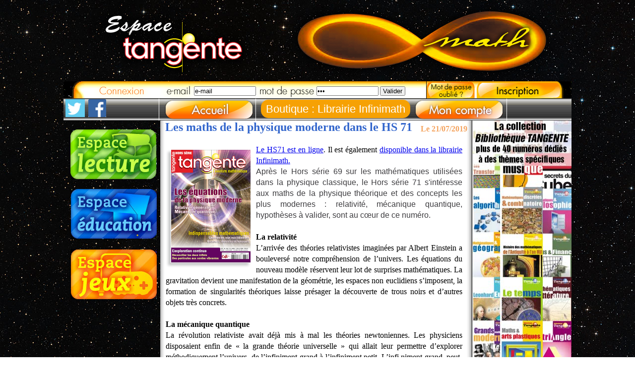

--- FILE ---
content_type: text/html; charset=UTF-8
request_url: https://infinimath.com/news.php?id=821&news=actu
body_size: 6272
content:
<!DOCTYPE HTML PUBLIC "-//W3C//DTD HTML 4.01 Transitional//EN">

<html>
<head>        
<meta http-equiv="Content-Type" content="text/html; charset=utf-8" />
<title>Bienvenue sur infinimath: le portail des math&#233;matiques</title>
<link href="style/style.css" rel="stylesheet" type="text/css">
<style>
.bouton_vert 
{
margin-left:20px;
margin-top:10px;
float:left;
text-decoration:none;
height:30px;
width:95px;
background-image: url("images/fond_btn_carte.png");
display:inline-block;
color:white;
line-height:30px;
text-align:center;
}
</style>
</head>

<body>
<div align="center">
<div id="banniere"><a href="index.php"><img src="images/img_index/infinimath_banniere_math_01.png" border="0" alt="banniere" /></a>
  
</div><script type="text/javascript">
function recharger()
{
     Form_id.submit();
} 
</script>
    
<div id="conteneur_login">
    <span id="login">
        <form name="Form_id" method="post" action="">
        	<span id="identification1">
                <input name="email" type="text" dir="ltr" lang="fr" value="e-mail" size="14"  onclick="if(this.value=='e-mail')this.value='';" />
            </span>
            
            <span id="identification2">
                <input name="pass" type="password" value="mdp" size="14"   onclick="if(this.value=='mdp')this.value='';" />
            </span>
        
        <span id="bouton_OK">
                <input name="Connexion" type="submit" value=" Valider " />                  
        </span>
		</form>	 	   
	</span>    
	<span id="inscription"><a href="https://tangente-mag.com/motdepasseoublie.php"><img src="images/login3.png" width="99" height="35" border="0" alt="bouton inscription"  /></a><a target="_blank" href="http://tangente-mag.com/verif_mail.php"><img src="images/login4.png" width="193" height="35" border="0" alt="bouton inscription"  /></a>	
	</span>
</div>

<div align="center">
    <div id="menu">
          <ul>
                <li id="btn6">
                      <a href="#" Onclick="window.open('https://twitter.com/clubtangente','Connexion_twitter','menubar=no, scrollbars=no, top=50, left=150, width=850, height=600')"><img class="lien_img_tw" src="images/twitter_picto.png" title="Suivez-nous sur twitter" alt="picto twitter" /></a>
                      <a href="#" Onclick="window.open('https://www.facebook.com/TangenteMag/','Connexion_twitter','menubar=no, scrollbars=no, top=50, left=150, width=850, height=600')"><img class="lien_img_fck" src="images/fcb_picto.png" title="Retrouvez-nous sur facebook" alt="picto facebook" /></a>
                </li>
                <li id="btn2"><a href="index.php" ><span></span></a></li>
                <li  style="margin:2px 0 0 10px; padding:6px 10px 5px 10px;font: 22px Arial;background:#f6a104;color:#fff;min-width:170px;border-radius:15px;border:none;display: block;position: relative; "><a  style="text-decoration:none; color:white;" target="_blank" href="https://infinimath.com/librairie/" >Boutique : Librairie  Infinimath</a></li>
                <li id="btn5"><a href="connexion/mon_compte.php" target="_blank" ></a></li>
          </ul>
     </div>
 </div>
</div>
</div>

<div align="center">
<div id="conteneur_sansbanniere">
<div id="espaces">
<ul id="espaces_ul3">
<!-- ajouter _active a la fin d'un id pour simuler une page active -->
<li id="espace_index_btn1"><a href="espace_lecture.php"></a></li> 
<li id="espace_index_btn2"><a href="espace_education.php"></a></li>
<li id="espace_index_btn3"><a href="espace_jeux.php"></a></li>
</ul>
</div>

<div id="corps">
<!--<p><span class="GROSTITRE">Bienvenue sur Infinimath<br> </span>
<span class="GROSTITRE2">le portail universel des mathématiques francophones.</span></p> <br/>-->
                    <div style="clear:both; margin-bottom: 15px;"><h2 align="center" style="color: #3366CC;float:left;">Les maths de la physique moderne dans le HS 71</h2> <div style="    color: SandyBrown;float: right;font-weight: bold;text-align: right;    line-height: 2.1;">   Le 21/07/2019  </div><div style="clear: both;"></div></div>
                                            <span class="textecourant"><p><a href="https://infinimath.com/librairie/descriptif_livre.php?type=magazines&amp;theme=7&amp;soustheme=23&amp;ref=2817#" style="color: rgb(137, 204, 207); text-decoration-line: none; font-family: Arial, Helvectiva;"><img src="https://infinimath.com/librairie/images/images//71_HSTG_Physique.jpg" width="160" class="ombre" style="border: 1px solid rgb(255, 255, 255); box-shadow: rgb(198, 199, 200) -5px 5px 5px;" height="227" align="left" alt="" /></a><a href="http://tangente-mag.com/numero.php?id=170"><span style="font-size: medium;">Le HS71 est en ligne</span></a><span style="font-size: medium;">. Il est &eacute;galement </span><a href="https://infinimath.com/librairie/descriptif_livre.php?type=magazines&amp;theme=7&amp;soustheme=23&amp;ref=2817#article"><span style="font-size: medium;">disponible dans la librairie Infinimath.</span></a></p>
<p><span style="font-size: medium;"><span style="color: rgb(62, 61, 64); font-family: Arial, Helvectiva;">Apr&egrave;s le Hors s&eacute;rie 69 sur les math&eacute;matiques utilis&eacute;es dans la physique classique, le Hors s&eacute;rie 71 s'int&eacute;resse aux maths de la physique th&eacute;orique et des concepts les plus modernes : relativit&eacute;, m&eacute;canique quantique, hypoth&egrave;ses &agrave; valider, sont au c&oelig;ur de ce num&eacute;ro.<br />
<br type="_moz" />
</span></span></p>
<p><span style="font-size: medium;"><strong>La relativit&eacute;</strong></span></p>
<p><span style="font-size: medium;">L&rsquo;arriv&eacute;e des th&eacute;ories relativistes imagin&eacute;es par Albert Einstein a boulevers&eacute; notre compr&eacute;hension de l&rsquo;univers. Les &eacute;quations du nouveau mod&egrave;le r&eacute;servent leur lot de surprises math&eacute;matiques. La gravitation devient une manifestation de la g&eacute;om&eacute;trie, les espaces non euclidiens s&rsquo;imposent, la formation de singularit&eacute;s th&eacute;oriques laisse pr&eacute;sager la d&eacute;couverte de trous noirs et d&rsquo;autres objets tr&egrave;s concrets.</span></p>
<p><span style="font-size: medium;"><br />
<strong>La m&eacute;canique quantique</strong></span></p>
<p><span style="font-size: medium;">La r&eacute;volution relativiste avait d&eacute;j&agrave; mis &agrave; mal les th&eacute;ories newtoniennes. Les physiciens disposaient enfin de &laquo; la grande th&eacute;orie universelle &raquo; qui allait leur permettre d&rsquo;explorer m&eacute;thodiquement l&rsquo;univers, de l&rsquo;infiniment grand &agrave; l&rsquo;infiniment petit. L&rsquo;infi niment grand, peut-&ecirc;tre ! Mais le monde subatomique refuse encore obstin&eacute;ment de se soumettre aux lois classiques. De nouvelles th&eacute;ories r&egrave;gnent en ma&icirc;tres dans ces royaumes.</span></p>
<p><span style="font-size: medium;">&nbsp;</span></p>
<p><style type="text/css"><span style="font-size: medium;">
p.p1 {margin: 0.0px 0.0px 0.0px 0.0px; font: 12.0px Helvetica}
</span></style></p>
<p class="p1"><span style="font-size: medium;">Aujourd&rsquo;hui encore, les explorations continuent et am&egrave;nent de nouvelles visions de notre monde, qui seront un jour confi rm&eacute;es ou d&eacute;menties. Ce sont souvent des math&eacute;maticiens audacieux qui se sont ainsi risqu&eacute;s sur un terrain qui</span></p>
<p class="p1"><span style="font-size: medium;">n&rsquo;est apparemment pas le leur. En effet, qui mieux que ces aventuriers des concepts abstraits peut d&eacute;nicher une loi cach&eacute;e ?</span></p>
<p>&nbsp;</p></span>
                      <br />   <br />  
                    
                         <div style="clear:both; float:left" class='lien_article'><h3 align="center" ><a  href='news.php?id=855&news=actu'>Un concours de création de problèmes</a></h3></div><div style=" color: SandyBrown;float:right;font-weight: bold;text-align: right;">   Le 10/03/2021  </div><div style="clear: both;"></div>
                                          
                     
                    
                         <div style="clear:both; float:left" class='lien_article'><h3 align="center" ><a  href='news.php?id=835&news=actu'>Jeu du matheux re-confiné 3ème vague : 5 séries de 5 questions</a></h3></div><div style=" color: SandyBrown;float:right;font-weight: bold;text-align: right;">   Le 20/03/2021  </div><div style="clear: both;"></div>
                                          
                     
                    
                         <div style="clear:both; float:left" class='lien_article'><h3 align="center" ><a  href='news.php?id=839&news=actu'>Le livret pédagogique de Lunelotte en ligne</a></h3></div><div style=" color: SandyBrown;float:right;font-weight: bold;text-align: right;">   Le 12/05/2020  </div><div style="clear: both;"></div>
                                          
                     
                    
                         <div style="clear:both; float:left" class='lien_article'><h3 align="center" ><a  href='news.php?id=833&news=actu'>Le HS 74 est en ligne</a></h3></div><div style=" color: SandyBrown;float:right;font-weight: bold;text-align: right;">   Le 18/04/2020  </div><div style="clear: both;"></div>
                                          
                     
                    
                         <div style="clear:both; float:left" class='lien_article'><h3 align="center" ><a  href='news.php?id=834&news=actu'>Tangente 193 est paru (et en ligne)</a></h3></div><div style=" color: SandyBrown;float:right;font-weight: bold;text-align: right;">   Le 17/04/2020  </div><div style="clear: both;"></div>
                                          
                     
                    
                         <div style="clear:both; float:left" class='lien_article'><h3 align="center" ><a  href='news.php?id=831&news=actu'>Tangente 192 est paru (et en ligne)</a></h3></div><div style=" color: SandyBrown;float:right;font-weight: bold;text-align: right;">   Le 09/02/2020  </div><div style="clear: both;"></div>
                                          
                     
                    
                         <div style="clear:both; float:left" class='lien_article'><h3 align="center" ><a  href='news.php?id=828&news=actu'>Nouveau ! 64 pages et dos carré pour les HS de Tangente </a></h3></div><div style=" color: SandyBrown;float:right;font-weight: bold;text-align: right;">   Le 26/12/2019  </div><div style="clear: both;"></div>
                                          
                     
                    
                         <div style="clear:both; float:left" class='lien_article'><h3 align="center" ><a  href='news.php?id=827&news=actu'>Tangente 191 est paru (et en ligne)</a></h3></div><div style=" color: SandyBrown;float:right;font-weight: bold;text-align: right;">   Le 15/12/2019  </div><div style="clear: both;"></div>
                                          
                     
                    
                         <div style="clear:both; float:left" class='lien_article'><h3 align="center" ><a  href='news.php?id=825&news=actu'>Tangente 190 est paru (et en ligne)</a></h3></div><div style=" color: SandyBrown;float:right;font-weight: bold;text-align: right;">   Le 27/09/2019  </div><div style="clear: both;"></div>
                                          
                     
                    
                         <div style="clear:both; float:left" class='lien_article'><h3 align="center" ><a  href='news.php?id=822&news=actu'>Tangente 189 est paru (et en ligne)</a></h3></div><div style=" color: SandyBrown;float:right;font-weight: bold;text-align: right;">   Le 21/07/2019  </div><div style="clear: both;"></div>
                                          
                     
                    
                         <div style="clear:both; float:left" class='lien_article'><h3 align="center" ><a  href='news.php?id=820&news=actu'>Tangente 188 est en ligne</a></h3></div><div style=" color: SandyBrown;float:right;font-weight: bold;text-align: right;">   Le 21/07/2019  </div><div style="clear: both;"></div>
                                          
                     
                    
                         <div style="clear:both; float:left" class='lien_article'><h3 align="center" ><a  href='news.php?id=819&news=actu'>Le HS 70 sur les surfaces est en ligne</a></h3></div><div style=" color: SandyBrown;float:right;font-weight: bold;text-align: right;">   Le 21/07/2019  </div><div style="clear: both;"></div>
                                          
                     
                    
                         <div style="clear:both; float:left" class='lien_article'><h3 align="center" ><a  href='news.php?id=818&news=actu'>Tangente 187 est en ligne</a></h3></div><div style=" color: SandyBrown;float:right;font-weight: bold;text-align: right;">   Le 21/07/2019  </div><div style="clear: both;"></div>
                                          
                     
                    
                         <div style="clear:both; float:left" class='lien_article'><h3 align="center" ><a  href='news.php?id=809&news=actu'>Tangente 186 est en ligne</a></h3></div><div style=" color: SandyBrown;float:right;font-weight: bold;text-align: right;">   Le 25/01/2019  </div><div style="clear: both;"></div>
                                          
                     
                    
                         <div style="clear:both; float:left" class='lien_article'><h3 align="center" ><a  href='news.php?id=808&news=actu'>Le HS 69 Maths et Physique en kiosques et en ligne</a></h3></div><div style=" color: SandyBrown;float:right;font-weight: bold;text-align: right;">   Le 10/01/2019  </div><div style="clear: both;"></div>
                                          
                     
                    
                         <div style="clear:both; float:left" class='lien_article'><h3 align="center" ><a  href='news.php?id=805&news=actu'> TE 47 autour du jeu</a></h3></div><div style=" color: SandyBrown;float:right;font-weight: bold;text-align: right;">   Le 11/12/2018  </div><div style="clear: both;"></div>
                                          
                     
                    
                         <div style="clear:both; float:left" class='lien_article'><h3 align="center" ><a  href='news.php?id=800&news=actu'>Journee Tangente</a></h3></div><div style=" color: SandyBrown;float:right;font-weight: bold;text-align: right;">   Le 05/11/2018  </div><div style="clear: both;"></div>
                                          
                     
                    
                         <div style="clear:both; float:left" class='lien_article'><h3 align="center" ><a  href='news.php?id=792&news=actu'>Le HS 68 Intelligence Artificielle est paru</a></h3></div><div style=" color: SandyBrown;float:right;font-weight: bold;text-align: right;">   Le 04/10/2018  </div><div style="clear: both;"></div>
                                          
                     
                    
                         <div style="clear:both; float:left" class='lien_article'><h3 align="center" ><a  href='news.php?id=791&news=actu'>Les autres nouveautés de la rentree</a></h3></div><div style=" color: SandyBrown;float:right;font-weight: bold;text-align: right;">   Le 04/10/2018  </div><div style="clear: both;"></div>
                                          
                     
                    
                         <div style="clear:both; float:left" class='lien_article'><h3 align="center" ><a  href='news.php?id=783&news=actu'>Différencier sa pédagogie</a></h3></div><div style=" color: SandyBrown;float:right;font-weight: bold;text-align: right;">   Le 27/06/2018  </div><div style="clear: both;"></div>
                                          
                     
                    
                         <div style="clear:both; float:left" class='lien_article'><h3 align="center" ><a  href='news.php?id=782&news=actu'>HS67 Mathématiques et développement durable</a></h3></div><div style=" color: SandyBrown;float:right;font-weight: bold;text-align: right;">   Le 22/06/2018  </div><div style="clear: both;"></div>
                                          
                     
                    
                         <div style="clear:both; float:left" class='lien_article'><h3 align="center" ><a  href='news.php?id=752&news=actu'>Le numéro 182 et le HS Bib 63 sont parus</a></h3></div><div style=" color: SandyBrown;float:right;font-weight: bold;text-align: right;">   Le 15/09/2017  </div><div style="clear: both;"></div>
                                          
                     
                    
                         <div style="clear:both; float:left" class='lien_article'><h3 align="center" ><a  href='news.php?id=745&news=actu'>Le catalogue de la nouvelle Librairie Infinimath</a></h3></div><div style=" color: SandyBrown;float:right;font-weight: bold;text-align: right;">   Le 09/08/2017  </div><div style="clear: both;"></div>
                                          
                     
                    
                         <div style="clear:both; float:left" class='lien_article'><h3 align="center" ><a  href='news.php?id=772&news=actu'>Bib 62 Maths et economie La couv 4</a></h3></div><div style=" color: SandyBrown;float:right;font-weight: bold;text-align: right;">   Le 13/01/2018  </div><div style="clear: both;"></div>
                                          
                     
                    
                         <div style="clear:both; float:left" class='lien_article'><h3 align="center" ><a  href='news.php?id=770&news=actu'>Un numero exceptionnel de Tangente Education</a></h3></div><div style=" color: SandyBrown;float:right;font-weight: bold;text-align: right;">   Le 05/01/2018  </div><div style="clear: both;"></div>
                                          
                     
                    
                         <div style="clear:both; float:left" class='lien_article'><h3 align="center" ><a  href='news.php?id=763&news=actu'>Les dernières parutions</a></h3></div><div style=" color: SandyBrown;float:right;font-weight: bold;text-align: right;">   Le 07/12/2017  </div><div style="clear: both;"></div>
                                          
                     
                    
                         <div style="clear:both; float:left" class='lien_article'><h3 align="center" ><a  href='news.php?id=764&news=actu'>Illusions</a></h3></div><div style=" color: SandyBrown;float:right;font-weight: bold;text-align: right;">   Le 07/12/2017  </div><div style="clear: both;"></div>
                                          
                     
                    
                         <div style="clear:both; float:left" class='lien_article'><h3 align="center" ><a  href='news.php?id=768&news=actu'>Planete Terre et agenda</a></h3></div><div style=" color: SandyBrown;float:right;font-weight: bold;text-align: right;">   Le 30/12/2017  </div><div style="clear: both;"></div>
                                          
                     
                    
                         <div style="clear:both; float:left" class='lien_article'><h3 align="center" ><a  href='news.php?id=751&news=actu'>Le bonheur de découper et paver</a></h3></div><div style=" color: SandyBrown;float:right;font-weight: bold;text-align: right;">   Le 06/09/2017  </div><div style="clear: both;"></div>
                                          
                     
                    
                         <div style="clear:both; float:left" class='lien_article'><h3 align="center" ><a  href='news.php?id=738&news=actu'>Les parutions de l'été</a></h3></div><div style=" color: SandyBrown;float:right;font-weight: bold;text-align: right;">   Le 07/07/2017  </div><div style="clear: both;"></div>
                                          
                     
                    
                         <div style="clear:both; float:left" class='lien_article'><h3 align="center" ><a  href='news.php?id=730&news=actu'>Les publications de juin</a></h3></div><div style=" color: SandyBrown;float:right;font-weight: bold;text-align: right;">   Le 16/06/2017  </div><div style="clear: both;"></div>
                                          
                     
                    
                         <div style="clear:both; float:left" class='lien_article'><h3 align="center" ><a  href='news.php?id=725&news=actu'>Les 1000 façons de connaître nos productions</a></h3></div><div style=" color: SandyBrown;float:right;font-weight: bold;text-align: right;">   Le 24/05/2017  </div><div style="clear: both;"></div>
                                          
                     
                    
                         <div style="clear:both; float:left" class='lien_article'><h3 align="center" ><a  href='news.php?id=717&news=actu'>Les concours de Tangente : Présidentielles (les résultats) et Affaire de logique</a></h3></div><div style=" color: SandyBrown;float:right;font-weight: bold;text-align: right;">   Le 21/04/2017  </div><div style="clear: both;"></div>
                                          
                     
                    
                         <div style="clear:both; float:left" class='lien_article'><h3 align="center" ><a  href='news.php?id=718&news=actu'>De belles mathématiques avec Tangente</a></h3></div><div style=" color: SandyBrown;float:right;font-weight: bold;text-align: right;">   Le 28/04/2017  </div><div style="clear: both;"></div>
                                          
                     
                    
                         <div style="clear:both; float:left" class='lien_article'><h3 align="center" ><a  href='news.php?id=700&news=actu'>Affaire de logique : participez au concours</a></h3></div><div style=" color: SandyBrown;float:right;font-weight: bold;text-align: right;">   Le 21/03/2017  </div><div style="clear: both;"></div>
                                          
                     
                    
                         <div style="clear:both; float:left" class='lien_article'><h3 align="center" ><a  href='news.php?id=684&news=actu'>Bonne année 2017 avec Tangente</a></h3></div><div style=" color: SandyBrown;float:right;font-weight: bold;text-align: right;">   Le 20/01/2017  </div><div style="clear: both;"></div>
                                          
                     
                    
                         <div style="clear:both; float:left" class='lien_article'><h3 align="center" ><a  href='news.php?id=682&news=actu'>NOUVEAU : Mathématiques et médecine</a></h3></div><div style=" color: SandyBrown;float:right;font-weight: bold;text-align: right;">   Le 05/01/2017  </div><div style="clear: both;"></div>
                                          
                     
                    
                         <div style="clear:both; float:left" class='lien_article'><h3 align="center" ><a  href='news.php?id=680&news=actu'>Les graphes sous tous les angles</a></h3></div><div style=" color: SandyBrown;float:right;font-weight: bold;text-align: right;">   Le 20/12/2016  </div><div style="clear: both;"></div>
                                          
                     
                    
                         <div style="clear:both; float:left" class='lien_article'><h3 align="center" ><a  href='news.php?id=667&news=actu'>Tangente vous attend en ligne ou dans son espace parisien</a></h3></div><div style=" color: SandyBrown;float:right;font-weight: bold;text-align: right;">   Le 07/09/2016  </div><div style="clear: both;"></div>
                                          
                     
                    
                         <div style="clear:both; float:left" class='lien_article'><h3 align="center" ><a  href='news.php?id=663&news=actu'>Rejoignez Tangente sur Facebook !</a></h3></div><div style=" color: SandyBrown;float:right;font-weight: bold;text-align: right;">   Le 12/07/2016  </div><div style="clear: both;"></div>
                                          
                     
                    
                         <div style="clear:both; float:left" class='lien_article'><h3 align="center" ><a  href='news.php?id=655&news=actu'>Tangente lance son abonnement numérique</a></h3></div><div style=" color: SandyBrown;float:right;font-weight: bold;text-align: right;">   Le 20/05/2016  </div><div style="clear: both;"></div>
                                          
                     
                    
                         <div style="clear:both; float:left" class='lien_article'><h3 align="center" ><a  href='news.php?id=666&news=actu'>HS60 Architecture - TG171 Maths de la plage</a></h3></div><div style=" color: SandyBrown;float:right;font-weight: bold;text-align: right;">   Le 12/07/2016  </div><div style="clear: both;"></div>
                                          
                     
                    
                         <div style="clear:both; float:left" class='lien_article'><h3 align="center" ><a  href='news.php?id=665&news=actu'>Participez au Prix du meilleur article</a></h3></div><div style=" color: SandyBrown;float:right;font-weight: bold;text-align: right;">   Le 11/07/2016  </div><div style="clear: both;"></div>
                                          
                     
                    
                         <div style="clear:both; float:left" class='lien_article'><h3 align="center" ><a  href='news.php?id=662&news=actu'>Le cadeau qui ne vous coûte rien : abonnez un ami !</a></h3></div><div style=" color: SandyBrown;float:right;font-weight: bold;text-align: right;">   Le 10/07/2016  </div><div style="clear: both;"></div>
                                          
                     
                    
                         <div style="clear:both; float:left" class='lien_article'><h3 align="center" ><a  href='news.php?id=532&news=actu'>Prix Bernard Novelli : pensez à vous inscrire</a></h3></div><div style=" color: SandyBrown;float:right;font-weight: bold;text-align: right;">   Le 18/06/2016  </div><div style="clear: both;"></div>
                                          
                     
                    
                         <div style="clear:both; float:left" class='lien_article'><h3 align="center" ><a  href='news.php?id=661&news=actu'>Salon Culture et jeux mathématiques : un succès</a></h3></div><div style=" color: SandyBrown;float:right;font-weight: bold;text-align: right;">   Le 12/06/2016  </div><div style="clear: both;"></div>
                                          
                     
                    
                         <div style="clear:both; float:left" class='lien_article'><h3 align="center" ><a  href='news.php?id=652&news=actu'>En cheminant avec Kakeya Prix Tangente 2015</a></h3></div><div style=" color: SandyBrown;float:right;font-weight: bold;text-align: right;">   Le 10/01/2016  </div><div style="clear: both;"></div>
                                          
                     
                    
                         <div style="clear:both; float:left" class='lien_article'><h3 align="center" ><a  href='news.php?id=604&news=actu'>Jean-Paul Delahaye lauréat du Prix Tangente 2014</a></h3></div><div style=" color: SandyBrown;float:right;font-weight: bold;text-align: right;">   Le 01/02/2015  </div><div style="clear: both;"></div>
                                          
                     
                    
                         <div style="clear:both; float:left" class='lien_article'><h3 align="center" ><a  href='news.php?id=600&news=actu'>Mathématiques en vacances</a></h3></div><div style=" color: SandyBrown;float:right;font-weight: bold;text-align: right;">   Le 02/07/2014  </div><div style="clear: both;"></div>
                                          
                     
                    
                         <div style="clear:both; float:left" class='lien_article'><h3 align="center" ><a  href='news.php?id=601&news=actu'>Mathématiques en mouvement</a></h3></div><div style=" color: SandyBrown;float:right;font-weight: bold;text-align: right;">   Le 02/07/2014  </div><div style="clear: both;"></div>
                                          
                     
                    
                         <div style="clear:both; float:left" class='lien_article'><h3 align="center" ><a  href='news.php?id=602&news=actu'>Été mathématique dans le Sud-Ouest</a></h3></div><div style=" color: SandyBrown;float:right;font-weight: bold;text-align: right;">   Le 02/07/2014  </div><div style="clear: both;"></div>
                                          
                     
                    
                         <div style="clear:both; float:left" class='lien_article'><h3 align="center" ><a  href='news.php?id=581&news=actu'><span id="audiornd">Tangente sur Radio Notre Dame</span></a></h3></div><div style=" color: SandyBrown;float:right;font-weight: bold;text-align: right;">   Le 16/05/2014  </div><div style="clear: both;"></div>
                                          
                     
                    
                         <div style="clear:both; float:left" class='lien_article'><h3 align="center" ><a  href='news.php?id=583&news=actu'>Le salon revient place Saint-Sulpice</a></h3></div><div style=" color: SandyBrown;float:right;font-weight: bold;text-align: right;">   Le 16/05/2014  </div><div style="clear: both;"></div>
                                          
                     
                    
                         <div style="clear:both; float:left" class='lien_article'><h3 align="center" ><a  href='news.php?id=582&news=actu'>Quelques moments forts du salon</a></h3></div><div style=" color: SandyBrown;float:right;font-weight: bold;text-align: right;">   Le 16/05/2014  </div><div style="clear: both;"></div>
                                          
                     
                    
                         <div style="clear:both; float:left" class='lien_article'><h3 align="center" ><a  href='news.php?id=563&news=actu'>Le Prix Tangente 2013 décerné à Daniel Lignon</a></h3></div><div style=" color: SandyBrown;float:right;font-weight: bold;text-align: right;">   Le 24/12/2013  </div><div style="clear: both;"></div>
                                          
                     
                    
                         <div style="clear:both; float:left" class='lien_article'><h3 align="center" ><a  href='news.php?id=534&news=actu'>Nos lecteurs jugent Tangente</a></h3></div><div style=" color: SandyBrown;float:right;font-weight: bold;text-align: right;">   Le 31/07/2013  </div><div style="clear: both;"></div>
                                          
                     
                    
                         <div style="clear:both; float:left" class='lien_article'><h3 align="center" ><a  href='news.php?id=500&news=actu'>Osc'Art Tangente 2013</a></h3></div><div style=" color: SandyBrown;float:right;font-weight: bold;text-align: right;">   Le 24/05/2013  </div><div style="clear: both;"></div>
                                          
                     
                    
                         <div style="clear:both; float:left" class='lien_article'><h3 align="center" ><a  href='news.php?id=432&news=actu'>Appel aux artistes pour le trophée Osc'Art Tangente</a></h3></div><div style=" color: SandyBrown;float:right;font-weight: bold;text-align: right;">   Le 22/03/2013  </div><div style="clear: both;"></div>
                                          
                     
                    
                         <div style="clear:both; float:left" class='lien_article'><h3 align="center" ><a  href='news.php?id=497&news=actu'>L'école 42</a></h3></div><div style=" color: SandyBrown;float:right;font-weight: bold;text-align: right;">   Le 24/05/2013  </div><div style="clear: both;"></div>
                                          
                     
                    
                         <div style="clear:both; float:left" class='lien_article'><h3 align="center" ><a  href='news.php?id=456&news=actu'>Un grand projet autour du mathématicien Fermat</a></h3></div><div style=" color: SandyBrown;float:right;font-weight: bold;text-align: right;">   Le 25/04/2013  </div><div style="clear: both;"></div>
                                          
                     
                    
                         <div style="clear:both; float:left" class='lien_article'><h3 align="center" ><a  href='news.php?id=449&news=actu'>La géométrie de Le Nôtre</a></h3></div><div style=" color: SandyBrown;float:right;font-weight: bold;text-align: right;">   Le 15/04/2013  </div><div style="clear: both;"></div>
                                          
                     
                    
                         <div style="clear:both; float:left" class='lien_article'><h3 align="center" ><a  href='news.php?id=450&news=actu'>Des équations sur une Bugatti</a></h3></div><div style=" color: SandyBrown;float:right;font-weight: bold;text-align: right;">   Le 15/04/2013  </div><div style="clear: both;"></div>
                                          
                     
                    
                         <div style="clear:both; float:left" class='lien_article'><h3 align="center" ><a  href='news.php?id=448&news=actu'>Hommage à Marie-Hélène Schwartz</a></h3></div><div style=" color: SandyBrown;float:right;font-weight: bold;text-align: right;">   Le 04/04/2013  </div><div style="clear: both;"></div>
                                          
                     
                    
                         <div style="clear:both; float:left" class='lien_article'><h3 align="center" ><a  href='news.php?id=441&news=actu'><em>La Déesse des petites victoires</em> remporte le Prix des Libraires</a></h3></div><div style=" color: SandyBrown;float:right;font-weight: bold;text-align: right;">   Le 29/03/2013  </div><div style="clear: both;"></div>
                                          
                     
                    
                         <div style="clear:both; float:left" class='lien_article'><h3 align="center" ><a  href='news.php?id=437&news=actu'>Solution de la grille de Sudoku de <em>Tangente</em> 151</a></h3></div><div style=" color: SandyBrown;float:right;font-weight: bold;text-align: right;">   Le 28/03/2013  </div><div style="clear: both;"></div>
                                          
                     
                    
                         <div style="clear:both; float:left" class='lien_article'><h3 align="center" ><a  href='news.php?id=438&news=actu'><em>Théorie des jeux</em> en librairie</a></h3></div><div style=" color: SandyBrown;float:right;font-weight: bold;text-align: right;">   Le 28/03/2013  </div><div style="clear: both;"></div>
                                          
                     
                    
                         <div style="clear:both; float:left" class='lien_article'><h3 align="center" ><a  href='news.php?id=439&news=actu'>Deux nouveaux livres d'échecs</a></h3></div><div style=" color: SandyBrown;float:right;font-weight: bold;text-align: right;">   Le 28/03/2013  </div><div style="clear: both;"></div>
                                          
                     
                    
                         <div style="clear:both; float:left" class='lien_article'><h3 align="center" ><a  href='news.php?id=440&news=actu'>Mathématiques de l'impossible</a></h3></div><div style=" color: SandyBrown;float:right;font-weight: bold;text-align: right;">   Le 28/03/2013  </div><div style="clear: both;"></div>
                                          
                     
                    
                         <div style="clear:both; float:left" class='lien_article'><h3 align="center" ><a  href='news.php?id=433&news=actu'>Exposition « Symétries » au Palais de la découverte</a></h3></div><div style=" color: SandyBrown;float:right;font-weight: bold;text-align: right;">   Le 25/03/2013  </div><div style="clear: both;"></div>
                                          
                     
                    
                         <div style="clear:both; float:left" class='lien_article'><h3 align="center" ><a  href='news.php?id=426&news=actu'>Maths en rue à Bruxelles</a></h3></div><div style=" color: SandyBrown;float:right;font-weight: bold;text-align: right;">   Le 18/03/2013  </div><div style="clear: both;"></div>
                                          
                     
                    
                         <div style="clear:both; float:left" class='lien_article'><h3 align="center" ><a  href='news.php?id=422&news=actu'>Jeux logiques : gagnez un voyage à Pékin</a></h3></div><div style=" color: SandyBrown;float:right;font-weight: bold;text-align: right;">   Le 15/03/2013  </div><div style="clear: both;"></div>
                                          
                     
                    
                         <div style="clear:both; float:left" class='lien_article'><h3 align="center" ><a  href='news.php?id=424&news=actu'>La planète Terre au centre de <em>Tangente</em> 151</a></h3></div><div style=" color: SandyBrown;float:right;font-weight: bold;text-align: right;">   Le 15/03/2013  </div><div style="clear: both;"></div>
                                          
                     
                    
                         <div style="clear:both; float:left" class='lien_article'><h3 align="center" ><a  href='news.php?id=421&news=actu'>Solution de la grille de Sudoku de <em>Tangente</em> hors-série 49</a></h3></div><div style=" color: SandyBrown;float:right;font-weight: bold;text-align: right;">   Le 12/03/2013  </div><div style="clear: both;"></div>
                                          
                     
                    
                         <div style="clear:both; float:left" class='lien_article'><h3 align="center" ><a  href='news.php?id=415&news=actu'>Grands mathématiciens à l'honneur dans <em>Tangente</em></a></h3></div><div style=" color: SandyBrown;float:right;font-weight: bold;text-align: right;">   Le 19/02/2013  </div><div style="clear: both;"></div>
                                          
                     
                    
                         <div style="clear:both; float:left" class='lien_article'><h3 align="center" ><a  href='news.php?id=414&news=actu'>Solution de la grille de Sudoku de <em>Tangente</em> 150</a></h3></div><div style=" color: SandyBrown;float:right;font-weight: bold;text-align: right;">   Le 11/02/2013  </div><div style="clear: both;"></div>
                                          
                     
                    
                         <div style="clear:both; float:left" class='lien_article'><h3 align="center" ><a  href='news.php?id=413&news=actu'>Hexagone magique</a></h3></div><div style=" color: SandyBrown;float:right;font-weight: bold;text-align: right;">   Le 05/02/2013  </div><div style="clear: both;"></div>
                                          
                     
                    
                         <div style="clear:both; float:left" class='lien_article'><h3 align="center" ><a  href='news.php?id=411&news=actu'>Championnats de France de grilles logiques et Sudoku </a></h3></div><div style=" color: SandyBrown;float:right;font-weight: bold;text-align: right;">   Le 28/01/2013  </div><div style="clear: both;"></div>
                                          
                     
                    
                         <div style="clear:both; float:left" class='lien_article'><h3 align="center" ><a  href='news.php?id=398&news=actu'>Mathématiques en février dans les Hauts de Seine</a></h3></div><div style=" color: SandyBrown;float:right;font-weight: bold;text-align: right;">   Le 06/01/2013  </div><div style="clear: both;"></div>
                                          
                     
                    
                         <div style="clear:both; float:left" class='lien_article'><h3 align="center" ><a  href='news.php?id=397&news=actu'>Mathématiques de la planète Terre</a></h3></div><div style=" color: SandyBrown;float:right;font-weight: bold;text-align: right;">   Le 02/01/2013  </div><div style="clear: both;"></div>
                                          
                     
                    
                         <div style="clear:both; float:left" class='lien_article'><h3 align="center" ><a  href='news.php?id=396&news=actu'>2013 : une année de bouleversements pour les prépas</a></h3></div><div style=" color: SandyBrown;float:right;font-weight: bold;text-align: right;">   Le 27/12/2012  </div><div style="clear: both;"></div>
                                          
                     
                    
                         <div style="clear:both; float:left" class='lien_article'><h3 align="center" ><a  href='news.php?id=394&news=actu'>Les maths comptent pas pour des prun'</a></h3></div><div style=" color: SandyBrown;float:right;font-weight: bold;text-align: right;">   Le 11/12/2012  </div><div style="clear: both;"></div>
                                          
                     
                    
                         <div style="clear:both; float:left" class='lien_article'><h3 align="center" ><a  href='news.php?id=390&news=actu'>Le prix Tangente 2012 à… Jean-Louis Brahem</a></h3></div><div style=" color: SandyBrown;float:right;font-weight: bold;text-align: right;">   Le 22/11/2012  </div><div style="clear: both;"></div>
                                          
                     
                    
                         <div style="clear:both; float:left" class='lien_article'><h3 align="center" ><a  href='news.php?id=391&news=actu'>L'Osc'Art Tangente 2012 à... Denise Demaret-Pranville</a></h3></div><div style=" color: SandyBrown;float:right;font-weight: bold;text-align: right;">   Le 22/11/2012  </div><div style="clear: both;"></div>
                                          
                     
                    
                         <div style="clear:both; float:left" class='lien_article'><h3 align="center" ><a  href='news.php?id=387&news=actu'><em>Maths & politique</em> en librairie</a></h3></div><div style=" color: SandyBrown;float:right;font-weight: bold;text-align: right;">   Le 20/11/2012  </div><div style="clear: both;"></div>
                                          
                     
                    
                         <div style="clear:both; float:left" class='lien_article'><h3 align="center" ><a  href='news.php?id=372&news=actu'>Publications « Spécial 25 ans » </a></h3></div><div style=" color: SandyBrown;float:right;font-weight: bold;text-align: right;">   Le 13/09/2012  </div><div style="clear: both;"></div>
                                          
                     
                    
                         <div style="clear:both; float:left" class='lien_article'><h3 align="center" ><a  href='news.php?id=386&news=actu'>La chanson des 20 ans de Tangente</a></h3></div><div style=" color: SandyBrown;float:right;font-weight: bold;text-align: right;">   Le 07/11/2012  </div><div style="clear: both;"></div>
                                          
                     
                    
                         <div style="clear:both; float:left" class='lien_article'><h3 align="center" ><a  href='news.php?id=380&news=actu'>Cédric Villani et le théorème de la sphère médiatique</a></h3></div><div style=" color: SandyBrown;float:right;font-weight: bold;text-align: right;">   Le 08/10/2012  </div><div style="clear: both;"></div>
                                          
                     
                    
                         <div style="clear:both; float:left" class='lien_article'><h3 align="center" ><a  href='news.php?id=381&news=actu'>MoMath, le nouveau musée des maths à New York</a></h3></div><div style=" color: SandyBrown;float:right;font-weight: bold;text-align: right;">   Le 08/10/2012  </div><div style="clear: both;"></div>
                                          
                     
                    
                         <div style="clear:both; float:left" class='lien_article'><h3 align="center" ><a  href='news.php?id=371&news=actu'>Gagnez des médailles Poincaré et Galois !</a></h3></div><div style=" color: SandyBrown;float:right;font-weight: bold;text-align: right;">   Le 06/09/2012  </div><div style="clear: both;"></div>
                                          
                     
                                        
                     
                    
                         <div style="clear:both; float:left" class='lien_article'><h3 align="center" ><a  href='news.php?id=815&news=actu'>Le site des libraires des Editions POLE</a></h3></div><div style=" color: SandyBrown;float:right;font-weight: bold;text-align: right;">   Le 08/05/2019  </div><div style="clear: both;"></div>
                                          
                     
                    
                         <div style="clear:both; float:left" class='lien_article'><h3 align="center" ><a  href='news.php?id=799&news=actu'>Journee Tangente</a></h3></div><div style=" color: SandyBrown;float:right;font-weight: bold;text-align: right;">   Le 05/11/2018  </div><div style="clear: both;"></div>
                                          
                     
                    
                         <div style="clear:both; float:left" class='lien_article'><h3 align="center" ><a  href='news.php?id=776&news=actu'>Les écrivains qui collaborent à Tangente</a></h3></div><div style=" color: SandyBrown;float:right;font-weight: bold;text-align: right;">   Le 07/03/2018  </div><div style="clear: both;"></div>
                                          
                     
                    
                         <div style="clear:both; float:left" class='lien_article'><h3 align="center" ><a  href='news.php?id=767&news=actu'>Conferences et interviews de Gilles Cohen</a></h3></div><div style=" color: SandyBrown;float:right;font-weight: bold;text-align: right;">   Le 29/12/2017  </div><div style="clear: both;"></div>
                                          
                     
                    
                         <div style="clear:both; float:left" class='lien_article'><h3 align="center" ><a  href='news.php?id=765&news=actu'>Librairie en ligne</a></h3></div><div style=" color: SandyBrown;float:right;font-weight: bold;text-align: right;">   Le 14/12/2017  </div><div style="clear: both;"></div>
                                          
                     
                    
                         <div style="clear:both; float:left" class='lien_article'><h3 align="center" ><a  href='news.php?id=759&news=actu'>Les 30 ans de Tangente</a></h3></div><div style=" color: SandyBrown;float:right;font-weight: bold;text-align: right;">   Le 08/10/2017  </div><div style="clear: both;"></div>
                                          
                     
                    
                         <div style="clear:both; float:left" class='lien_article'><h3 align="center" ><a  href='news.php?id=746&news=actu'>Actu Librairie Infinimath</a></h3></div><div style=" color: SandyBrown;float:right;font-weight: bold;text-align: right;">   Le 09/08/2017  </div><div style="clear: both;"></div>
                                          
                     
                    
                         <div style="clear:both; float:left" class='lien_article'><h3 align="center" ><a  href='news.php?id=742&news=actu'>La diversité d'un été mathématique</a></h3></div><div style=" color: SandyBrown;float:right;font-weight: bold;text-align: right;">   Le 28/07/2017  </div><div style="clear: both;"></div>
                                          
                     

   
</div> <div id="pub">
 <a href="https://www.infinimath.com/librairie/detail-sousmenu.php?type=livres&amp;theme=1&amp;soustheme=1#list" alt="Collection Bibliothèque Tangente" title="Collection Bibliothèque Tangente">
      <img src="images/pub_bib.jpg" border="0" usemap="#Map6"  width="200" height="673"alt=""/>
 </a>
 </div><!--<div align="center">-->
<div id="pied_de_page">
<!--
 <a href="#" Onclick="window.open('https://twitter.com/clubtangente','Connexion_twitter','menubar=no, scrollbars=no, top=50, left=150, width=850, height=600')"><img class="lien_img_footer" src="images/twitter_picto.png" title="Suivez-nous sur twitter" alt="picto twitter" /></a>
 <a href="#" Onclick="window.open('https://www.facebook.com/TangenteMag/','Connexion_twitter','menubar=no, scrollbars=no, top=50, left=150, width=850, height=600')"><img class="lien_img_footer" src="images/fcb_picto.png" title="Retrouvez-nous sur facebook" alt="picto facebook" /></a>
    -->
 <a href="infinimath.php" class="lien_footer"> Qu'est ce qu'Infinimath ?</a>
 <a href="contact.php" class="lien_footer">Contact</a>
 <a href="legales.php" class="lien_footer">Informations l&#233;gales</a> 
</div>
<!--</div>-->
</div>
</div>


</div>
</body>


</html>

--- FILE ---
content_type: text/css
request_url: https://infinimath.com/style/style.css
body_size: 10710
content:
@charset "utf-8";
*{
margin:0;
padding:0;
}
body {
background: white url(../images/bg_body.jpg) repeat center top;
/*background: white url(../images/bg1.jpg) no-repeat center top;*/
}

#identification1 {
	margin-left: 250px;
	margin-top:5px;
	float: left;
	height: 22px;
	width: 150px;
}
#centrage_image img{
text-align:center;
}
#identification2 {
	margin-left: 20px;
	margin-top: 5px;
	margin-left: 110px;
	float: left;	
	height: 24px;
	width: 100px;
}

#bouton_OK {
	float:left;
	margin-top: 5px;
	margin-left: 28px;
}

#conteneur_banniere {
	position: relative;
	
		overflow:hidden;
	height: 277px;
	width: 1024px;
	/*margin:inherit;
	background-image: url(../images/);*/
}

#banniere {
	position: relative;
height: 177px;
width: 1024px;
overflow: hidden;
margin-top: -13px;
}
#banniere2 {
	position:relative;
	height: 149px;
	width: 1024px;
}

#conteneur_login {
	position:relative;
	height: 35px;
	width: 1024px;
	border: none;
		overflow:hidden;
}

#login {
	float:left;
	position:relative;    
  height: 30px !important;
  height: 35px;
	padding-top:5px;
  width: 731px;
	
	border: none;
	background-image: url(../images/LOGIN_02.png);	
		overflow:hidden;
}
#login_education {    
	float:left;
	position:relative;
	height: 30px;
	width: 731px;
	padding-top : 5px;
	border: none; 
	background-image: url(../images/menu_te2_03.png);	
}

#conteneur_log {
  position:relative;
	height: 35px;
	width: 1024px;
	border: none;   
		overflow:hidden;
	
}
#log {
	float:left;
	position:relative;    
  height: 30px !important;
  height: 35px;
	width: 731px;
	padding-top:10px;
	border: none;	  
	background-image: url(../images/infinimath_accueil_logged_02.jpg);     
}
#log_education {
	float:left;
	position:relative;
	height: 25px;
	width: 731px;
	padding-top:10px;
	border: none;	  
	background-image: url(../images/menu_te_03.png);  
}


#inscription {
	position:relative;
	float:right;
	height: 35px;
	width: 293px;
	border: none;
}

#menu {
	position:relative;
	height: 44px;
}
#menu ul{
list-style:none;
width:1024px;
height: 44px;
background-image:url("../images/menu_infinimathv11_fondmenuhaut.png")  ;
background-repeat: repeat-x;
margin:0;
padding:0;
}
#menu ul li{
float:left;
}
#menu ul li a {    
width: 175px !important;
width: 185px;
height: 44px;
}
#btn1{
height: 44px;
}
#btn1 a {
    background-image: url("../images/menu_infinimathv11_bouton_menu_hautaplati.png");
    background-position: 0 0;
    background-repeat: no-repeat;
    display: block;
    padding-right: 17px;
border-right: 1px solid white;
}  
#btn2{
height: 44px;

}
#btn2 a {
    background-image: url("../images/menu_infinimathv11_bouton_menu_hautaplati.png");
    background-position: -195px 0;
    background-repeat: no-repeat;
    display: block;
    margin-left: 7px;
    padding-right: 12px;
border-right: 1px solid white;
} 

#btn3{
height: 44px;

}
#btn3 a {
background-image: url("../images/menu_infinimathv11_bouton_menu_hautaplati.png");
    background-position: -392px  0px;
    background-repeat: no-repeat;
display: block;
margin-left: 7px;
padding-right: 12px;
border-right: 1px solid white;
}   
#btn4{
height: 44px;

}
#btn4 a {
background-image: url("../images/menu_infinimathv11_bouton_menu_hautaplati.png");
    background-position: -585px 0px;
    background-repeat: no-repeat;
display: block;
margin-left: 7px;
padding-right: 12px;
border-right: 1px solid white;
} 
#btn5{
height: 44px;

}
#btn5 a {
background-image: url("../images/menu_infinimathv11_bouton_menu_hautaplati.png");
    background-position: -777px  0px;
    background-repeat: no-repeat;
display: block;
margin-left: 7px;
padding-right: 12px;
border-right: 1px solid white;
} 

#btn6{
width: 175px;
height: 44px;
border-right: 1px solid white;
padding-right: 17px;
}
 
#btn1 a:hover {
    background-position: 0 -44px;
    background-repeat: no-repeat;
}
#btn2 a:hover {
    background-position: -195px -44px;
}    
#btn3 a:hover {
    background-position: -392px  -44px;
}    
#btn4 a:hover {
    background-position: -585px -44px;
}    
#btn5 a:hover {
    background-position: -777px  -44px;
}   
#menu_education {
	position:relative;
	height: 43px;
}
#menu_education ul{
list-style:none;
width:1024px;
height: 43px;
background-image:url("../images/fond_menu_haut_te.png")  ;
background-repeat: repeat-x;
margin:0;
padding:0;
}
#menu_education ul li{
float:left;
}
#menu_education ul li a {    
width: 192px;
height: 42px;
}
#btn1_education{
height: 43px;
}
#btn1_education a {
background-image: url("../images/te_boutons_menu_haut.png");
    background-position: 0px 0px;
    background-repeat: no-repeat;
display: block;
margin-left: 0px;
margin-top: 2px;
padding-right: 0px  ;
border-right: 1px solid white;
}  
#btn2_education{
height: 43px;

}
#btn2_education a {
background-image: url("../images/te_boutons_menu_haut.png");
      background-position: -193px 0;
    background-repeat: no-repeat;
display: block;
margin-left: 0px;
margin-top: 2px;
padding-right: 0px;
border-right: 1px solid white;
}   
#btn3_education{
height: 43px;

}
#btn3_education a {
background-image: url("../images/te_boutons_menu_haut.png");
    background-position: -386px 0;
    background-repeat: no-repeat;
display: block;
margin-left: 0px;
margin-top: 2px;
padding-right: 0px;
border-right: 1px solid white;
}   
#btn4_education{
height: 43px;

}
#btn4_education a {
background-image: url("../images/te_boutons_menu_haut.png");
    background-position: -580px 0;
    background-repeat: no-repeat;
display: block;
margin-left: 0px;
margin-top: 2px;
padding-right: 0px;
border-right: 1px solid white;
} 
#btn5_education{
height: 43px;

}
#btn5_education a {
background-image: url("../images/te_boutons_menu_haut.png");
    background-position: -773px 0;
    background-repeat: no-repeat;
display: block;
margin-left: 0px;
margin-top: 2px;
padding-right: 0px;
border-right: 1px solid white;
} 

#btn6_education{
width: 175px;
height: 43px;
border-right: 1px solid white;
margin-left: 0px;
margin-top: 2px;
padding-right: 0px  ;
}
 
#btn1_education a:hover {
    background-position: 0px -40px;
    background-repeat: no-repeat;
}
#btn2_education a:hover {
    background-position: -193px -40px;
}    
#btn3_education a:hover {
    background-position: -386px -40px;
}    
#btn4_education a:hover {
    background-position: -580px -40px;
}    
#btn5_education a:hover {
    background-position: -773px -40px;
}   

#espaces {
	float:left;
	position: relative;
	height: 668px;
	width: 195px;
	margin: auto;
}


#corpsondage {
   background-color: white;
    /*background-image: url("../images/fond_corps2.jpg");*/
    background-repeat: repeat-y;
    float: left;
    /*height: 658px;*/
    /*height: 668px !important;*/    
    margin-bottom: 0;
    margin-left: 0;
    margin-right: 0;
    margin-top: 0;
    padding-left: 10px;
    padding-right: 10px !important;
    padding-right: 0px;  
    
    
    width: 809px !important;
    width: 628px ;
    text-align:left;
	  overflow-y:auto;  
	  overflow-x:hidden;
    display: block;   
}


#corps {
   background-color: white;
    background-image: url("../images/fond_corps2.jpg");
    background-repeat: repeat-y;
    float: left;
    height: 658px;
    height: 668px !important;    
    margin-bottom: 0;
    margin-left: 0;
    margin-right: 0;
    margin-top: 0;
    padding-left: 10px;
    padding-right: 10px !important;
    padding-right: 0px;  
    
    
    width: 609px !important;
    width: 628px ;
    text-align:left;
	  overflow:auto;  
	  /*overflow-x:auto;*/
    display: block;   
}


#pub {
	float:left;
	height: 668px;
	width: 200px;
	margin: -5px 0 0 0;
	background-image: url(../images/pub.jpg);
}

#conteneur {
	height: 992px;
	width: 1024px;
}

#conteneur_sansbanniere {
	height: 712px;
	width: 1024px;
}

#menu_total /* le menu sans le pied de page*/
{
	height: 280px;
	width: 1024px;
}

#pied_de_page {
	height : 25px;  
	width: 1024px;
	margin: 0px 0px 0px 0px;
	float:left;
	color:white;
  padding : 15px 0px 15px 0px;
  //padding-top:30px;
	background-image: url(../images/infinimath_fond_pdp.png);
}


#pied_de_page a{
    color: white;
    font-size: 14px;
    text-decoration: none;
    margin:0px 20px 0px 25px;  
}

.lien_img_fck { /*Réseaux sociaux*/    
    margin:1px 3px -4px 0px; width:36px; /*border: solid 3px #ffffff;*/
}	

.lien_img_tw { /*Réseaux sociaux*/    
    margin:1px 3px -4px -82px; width:39px; /*border: solid 3px #ffffff;*/
}	


.lien_footer{
  margin:8px 0px 4px 0px; 
}	


a img /* Toutes les ../images contenues dans un lien */
{
   border: none; /* Pas de bordure */
   
}

img
{
border: none;
}


.GROSTITRE {
    color: #FF8737;
    float: left;
    font-family: Georgia,"Times New Roman",Times,serif;
    font-size: 50px;
    margin-left: auto;
    margin-right: auto;
    margin-top: 5px;
    text-align: center;
    width: 600px;
}


.GROSTITRE_RE {
	color: #FF8737;
    float: left;
    font-family: Georgia,"Times New Roman",Times,serif;
    font-size: 40px;
    margin-left: auto;
    margin-right: auto;
    margin-top: 5px;
    text-align: center;
    width: 600px;
}


.GROSTITRE2 {
    color: #FF8737;
    font-family: Georgia,"Times New Roman",Times,serif;
    font-size: 20px;
    margin-bottom: 25px;
    margin-left: 10px;
    text-align: center;
}
.GROSTITRE3  { /*Gala Tangente*/
    color: #FF8737;
    font-family: Georgia,"Times New Roman",Times,serif;
    font-size: 30px;
    margin-bottom: 25px;
    /*margin-left: 10px;*/
    text-align: center;
    width: 600px;
}

.GROSTITREL {
	font-family: Georgia, "Times New Roman", Times, serif;
	font-size: 35px;
	color: #FF8737;
	text-align: center;
	margin-left: auto;
	margin-right: auto;
	margin-top: 20px;
}


.MOYENTITRE {
	font-family: Georgia, "Times New Roman", Times, serif;
	font-size: 28px;
	color: #FF8737;
	text-align: center;
	margin-left: 10px;
	margin-right: 10px;
	margin-top: 20px;
}

.titre {
	font-family: "Times New Roman", Times, serif;
	font-size: 32px;
	padding-top: 20px;
	margin-top: 15px;
	margin-right: 10px;
	text-align: left;
	color: #36C;
	text-decoration:none;
}

.titre a
{
  text-decoration:none;
}

.titre_trans{
	font-family: Georgia, "Times New Roman", Times, serif;
	font-size: 20px;
	color: #FF8737;
	text-align: left;
	margin-left: 0px;
	margin-right: 0px;
	margin-top: 20px;
	}



.soustitre {
	font-family: Arial, Helvetica, sans-serif;
	font-size: 24px;
	padding-top: 2px;
	margin-left: 10px;
	margin-right: 10px;
}

.legende {
	font-family: Verdana, Geneva, sans-serif;
	font-size: 12px;
	padding-top: 5px;
	font-style: italic;
}

.Styletitremenu {
	font-family: Geneva, Arial, Helvetica, sans-serif;
	font-variant: small-caps;
	text-transform: uppercase; /* Si j'ai envie de me faire entendre, je mets en majuscules */
	color: #FBD558;
	font-size: 20px;
	margin-left: 7px;
	margin-top: 20px;
	}

.textecourant {
    clear: both;
    color: #000000;
    display: block;
    font-family: Georgia,"Times New Roman",Times,serif;
    font-size: 13px;
    font-weight: normal;
    margin-left: 1px;
    margin-right: 10px;
    text-align: justify;
    line-height:1.7em;
	}
	
.textecourant2 {
    clear: both;
    color: #000000;
    display: block;
    font-family: Georgia,"Times New Roman",Times,serif;
    font-size: 17px;
    font-weight: normal;
    margin-left: 1px;
    margin-right: 10px;
    /*text-align: justify;*/
	}
	
	.textecourant3 {
    clear: both;
    color: #000000;
    display: block;
    font-family: Georgia,"Times New Roman",Times,serif;
    font-size: 17px;
    font-weight: bold;
    margin-left: 1px;
    margin-right: 10px;
    text-align: justify;
	}
	
	.textecourant3 a{    
    color: blue;    
    text-decoration:none;
    /*line-height: 185%;*/
	}	
	
.textecourant2 a{    
    color: blue;    
    text-decoration:none;
    line-height: 185%;
	}	
	
#espaces{
  /*  background-image: url("../images/img_lecture/fond_menu_gauche_infinimath_05.jpg");*/
  }
#espaces_ul3 li{
list-style:none;}
#espaces_ul4 li{
list-style:none;
    height: 110px;
}
#espaces_ul4 a{
    display: block;
    height: 110px;
    width: 174px;
}
#espaces_ul5 li{
list-style:none;
    height: 110px;
}
#espaces_ul5 a{
    display: block;
    height: 110px;
    width: 174px;
}
#espaces_ul6 li{
   height: 111px;
    list-style-image: none;
    list-style-position: outside;
    list-style-type: none;
}
#espaces_ul6 a{

   display: block;
    height: 93px;
    width: 174px;
}
#espace_lecture_btn1 a{
    background-image: url("../images/img_lecture/boutons_LECTURE5_opti.png");
    background-position: -10px 0px;
    background-repeat: no-repeat;
    margin-left: 6px;
    margin-top: 6px;
    
    height: 111px;

    }
#espace_lecture_btn1 a:hover{
    background-position: -195px 0px;

    }
#espace_lecture_btn1_active a{
    background-image: url("../images/img_lecture/boutons_LECTURE5_opti.png");
    background-position: -380px 0px;
    background-repeat: no-repeat;
    margin-left: 6px;
    margin-top: 6px;

    }
#espace_lecture_btn1_active a:hover{
    background-position: -195px 0px;

    }    
#espace_lecture_btn2 a {
    background-image: url("../images/img_lecture/boutons_LECTURE5_opti.png");
    background-position: -10px -121px ;
    background-repeat: no-repeat;
    margin-left: 6px;
    margin-top: 6px;

    }
#espace_lecture_btn2 a:hover{
    background-position: -195px -121px;

    }  
#espace_lecture_btn2_active a {
    background-image: url("../images/img_lecture/boutons_LECTURE5_opti.png");
    background-position: -380px -121px;
    background-repeat: no-repeat;
    margin-left: 6px;
    margin-top: 6px;

    }
#espace_lecture_btn2_active a:hover{
    background-position: -195px -121px;

    }   
#espace_lecture_btn3 a {
    background-image: url("../images/img_lecture/boutons_LECTURE5_opti.png");
    background-position: -10px -232px ;
    background-repeat: no-repeat;
    margin-left: 6px;
    margin-top: 6px;
    } 
#espace_lecture_btn3 a:hover{
    background-position: -195px -232px;

    }    
#espace_lecture_btn3_active a {
    background-image: url("../images/img_lecture/boutons_LECTURE5_opti.png");
    background-position: -380px -232px;
    background-repeat: no-repeat;
    margin-left: 6px;
    margin-top: 6px;
    } 
#espace_lecture_btn3_active a:hover{
    background-position: -195px -232px;

    }             
#espace_lecture_btn4 a {
    background-image: url("../images/img_lecture/boutons_LECTURE5_opti.png");
    background-position: -10px -341px;
    background-repeat: no-repeat;
    margin-left: 6px;
    margin-top: 6px;
    }
#espace_lecture_btn4 a:hover{
    background-position: -195px -341px;

    }  
#espace_lecture_btn4_active a {
    background-image: url("../images/img_lecture/boutons_LECTURE5_opti.png");
    background-position: -380px -341px;
    background-repeat: no-repeat;
    margin-left: 6px;
    margin-top: 6px;
    }
#espace_lecture_btn4_active a:hover{
    background-position: -195px -341px;

    } 
#espace_lecture_btn11 a {
    background-image: url("../images/img_education/bouton_EDUCATION5_aplati.png");
    background-position: -11px -10px;
    background-repeat: no-repeat;
    height: 111px;
    margin-left: 6px;
    margin-top: 16px;}
#espace_lecture_btn11 a:hover{      
    background-position: -381px -10px;

    }
#espace_lecture_btn11_active a{
    background-image: url("../images/img_education/bouton_EDUCATION5_aplati.png");
        background-position: -195px -10px;
    background-repeat: no-repeat;
    margin-left: 6px;                         
    margin-top: 16px;

    }
#espace_lecture_btn11_active a:hover{
    background-position: -380px -10px;

    }    
#espace_lecture_btn21 a {
     background-image: url("../images/img_education/bouton_EDUCATION5_aplati.png");
    background-position: -11px -121px;
    background-repeat: no-repeat;
    margin-left: 6px;
    margin-top: 6px;
    }
#espace_lecture_btn21 a:hover{
    background-position: -381px -121px;

    }  
#espace_lecture_btn21_active a {
    background-image: url("../images/img_education/bouton_EDUCATION5_aplati.png");
    background-position: -196px -121px;
    background-repeat: no-repeat;
    margin-left: 6px;
    margin-top: 6px;
    }
#espace_lecture_btn21_active a:hover{
      background-position: -381px -121px;

    }   
#espace_lecture_btn31 a {
    background-image: url("../images/img_education/bouton_EDUCATION5_aplati.png");
    background-position: -10px -232px;
    background-repeat: no-repeat;
    margin-left: 6px;
    margin-top: 6px;
    } 
#espace_lecture_btn31 a:hover{
  background-position: -380px -232px;

    }    
#espace_lecture_btn31_active a {
    background-image: url("../images/img_education/bouton_EDUCATION5_aplati.png");
   
    background-position: -195px -232px;
    background-repeat: no-repeat;
    margin-left: 6px;
    margin-top: 6px;
    } 
#espace_lecture_btn31_active a:hover{
      background-position: -380px -232px;

    }             
#espace_lecture_btn41 a {
    background-image: url("../images/img_education/bouton_EDUCATION5_aplati.png");
    background-position: -10px -341px;
    background-repeat: no-repeat;
    margin-left: 6px;
    margin-top: 6px;
    }
#espace_lecture_btn41 a:hover{
    background-position: -380px -341px;

    }  
#espace_lecture_btn41_active a {
    background-image: url("../images/img_education/bouton_EDUCATION5_aplati.png");
    background-position: -195px -341px;
    background-repeat: no-repeat;
    margin-left: 6px;
    margin-top: 6px;
    }
#espace_lecture_btn41_active a:hover{
    background-position: -380px -341px;

    }
#espace_lecture_btn51 a {
    background-image: url("../images/img_education/bouton_EDUCATION5_aplati.png");
    background-position: -10px -452px;
    background-repeat: no-repeat;
    margin-left: 6px;
    margin-top: 6px;
    }
#espace_lecture_btn51 a:hover{
    background-position: -380px -452px;

    }  
#espace_lecture_btn51_active a {
    background-image: url("../images/img_education/bouton_EDUCATION5_aplati.png");  
    background-position: -195px -452px;
    background-repeat: no-repeat;
    margin-left: 6px;
    margin-top: 6px;
    }

#espace_lecture_btn51_active a:hover{
    background-position: -380px -452px;

    }
#espace_lecture_btn12 a{
    background-image: url("../images/img_jeux/bouton_JEUX5_opti.png");
    background-position: -10px 0px;
    background-repeat: no-repeat;
    margin-left: 6px;
    margin-top: 6px;
    
    height: 111px;

    }
#espace_lecture_btn12 a:hover{
    background-position: -195px 0px;

    }
#espace_lecture_btn12_active a{
    background-image: url("../images/img_jeux/bouton_JEUX5_opti.png");
    background-position: -380px 0px;
    background-repeat: no-repeat;
    margin-left: 6px;
    margin-top: 6px;

    }
#espace_lecture_btn12_active a:hover{
    background-position: -195px 0px;

    }    
#espace_lecture_btn22 a {
    background-image: url("../images/img_jeux/bouton_JEUX5_opti.png");
    background-position: -10px -116px;
    background-repeat: no-repeat;
    margin-left: 6px;
    margin-top: 6px;

    }
#espace_lecture_btn22 a:hover{
    background-position: -195px -116px;

    }  
#espace_lecture_btn22_active a {
    background-image: url("../images/img_jeux/bouton_JEUX5_opti.png");
    background-position: -380px -116px;
    background-repeat: no-repeat;
    margin-left: 6px;
    margin-top: 6px;

    }
#espace_lecture_btn22_active a:hover{
    background-position: -195px -116px;

    }   
#espace_lecture_btn32 a {
    background-image: url("../images/img_jeux/bouton_JEUX5_opti.png");
    background-position: -10px -230px;
    background-repeat: no-repeat;
    margin-left: 6px;
    margin-top: 6px;
    } 
#espace_lecture_btn32 a:hover{
    background-position: -195px -230px;

    }    
#espace_lecture_btn32_active a {
    background-image: url("../images/img_jeux/bouton_JEUX5_opti.png");
    background-position: -380px -230px;
    background-repeat: no-repeat;
    margin-left: 6px;
    margin-top: 6px;
    } 
#espace_lecture_btn32_active a:hover{
    background-position: -195px -230px;

    }             
#espace_lecture_btn42 a {
    background-image: url("../images/img_jeux/bouton_JEUX5_opti.png");
    background-position: -10px -342px;
    background-repeat: no-repeat;
    margin-left: 6px;
    margin-top: 6px;
    }
#espace_lecture_btn42 a:hover{
    background-position: -195px -342px;

    }  
#espace_lecture_btn42_active a {
    background-image: url("../images/img_jeux/bouton_JEUX5_opti.png");
    background-position: -380px -342px;
    background-repeat: no-repeat;
    margin-left: 6px;
    margin-top: 6px;
    }
#espace_lecture_btn42_active a:hover{
    background-position: -195px -342px;

    }
#espace_lecture_btn52 a {
    background-image: url("../images/img_jeux/bouton_JEUX5_opti.png");
    background-position: -10px -445px;
    background-repeat: no-repeat;
    margin-left: 6px;
    margin-top: 6px;
    }
#espace_lecture_btn52 a:hover{
    background-position: -195px -445px;

    }  
#espace_lecture_btn52_active a {
    background-image: url("../images/img_jeux/bouton_JEUX5_opti.png");
    background-position: -380px -445px;
    background-repeat: no-repeat;
    margin-left: 6px;
    margin-top: 6px;
    }
#espace_lecture_btn52_active a:hover{
    background-position: -195px -445px;

    }
#espace_lecture_btn13 a{
    background-image: url("../images/TE_menu_gauche5_aplati.png");
    background-position: -10px -6px;
    background-repeat: no-repeat;
    height: 111px;
    margin-left: 6px;
    margin-top: 6px;

    }
#espace_lecture_btn13 a:hover{   
    background-position: -380px -6px;

    }
#espace_lecture_btn13_active a{
    background-image: url("../images/TE_menu_gauche5_aplati.png");
    background-position: -195px -6px;
    background-repeat: no-repeat;
    margin-left: 6px;
    margin-top: 6px;

    }
#espace_lecture_btn13_active a:hover{ 
    background-position: -380px -6px;

    }    
#espace_lecture_btn23 a {
    background-image: url("../images/TE_menu_gauche5_aplati.png");
    background-position: -10px -121px ;
    background-repeat: no-repeat;
    margin-left: 6px;

    }
#espace_lecture_btn23 a:hover{
    background-position: -380px -121px;

    }  
#espace_lecture_btn23_active a {
    background-image: url("../images/TE_menu_gauche5_aplati.png");
    background-position: -195px -121px;
    background-repeat: no-repeat;
    margin-left: 6px;

    }
#espace_lecture_btn23_active a:hover{ 
    background-position: -380px -121px;

    }   
#espace_lecture_btn33 a {
    background-image: url("../images/TE_menu_gauche5_aplati.png");
    background-position: -10px -232px ;
    background-repeat: no-repeat;
    margin-left: 6px;
    } 
#espace_lecture_btn33 a:hover{
    background-position: -380px -232px;

    }    
#espace_lecture_btn33_active a {
    background-image: url("../images/TE_menu_gauche5_aplati.png");
    background-position: -195px -232px;
    background-repeat: no-repeat;
    margin-left: 6px;
    } 
#espace_lecture_btn33_active a:hover{   
    background-position: -380px -232px;

    }             
#espace_lecture_btn43 a {
    background-image: url("../images/TE_menu_gauche5_aplati.png");
    background-position: -10px -341px;
    background-repeat: no-repeat;
    margin-left: 6px;
    }
#espace_lecture_btn43 a:hover{
    background-position: -380px -341px;

    }  
#espace_lecture_btn43_active a {
    background-image: url("../images/TE_menu_gauche5_aplati.png");  
    background-position: -195px -341px;
    background-repeat: no-repeat;
    margin-left: 6px;
    }
#espace_lecture_btn43_active a:hover{   
    background-position: -380px -341px;

    } 
#espaces{}
#espace_ul3 li{
list-style:none;

}
#espaces_ul3 a{
    display: block;
    height: 101px;
    width: 174px;
}
#espace_index_btn1 a{
    background-image: url("../images/img_index/infinimath_accueil_menugaucheavecfond_06.jpg");
    background-position: -12px -10px;
    background-repeat: no-repeat;
    margin-left: 6px;
    margin-top: 17px;

    }   
#espace_index_btn2 a {
    background-image: url("../images/img_index/infinimath_accueil_menugaucheavecfond_06.jpg");
    background-position: -12px -126px;
    background-repeat: no-repeat;
    margin-left: 6px;
    margin-top: 20px;

    }   
#espace_index_btn3 a {
    background-image: url("../images/img_index/infinimath_accueil_menugaucheavecfond_06.jpg");
    background-position: -12px -241px;
    background-repeat: no-repeat;
    margin-left: 6px;
    margin-top: 20px;
    }             
#espaces_ul4{
height:668px;}
.bloc_livre1 {
    float: left;
    margin-left: 6px;
    margin-right: 5px;
    margin-top: 50px;
    width: 135px;
	}


.bloc_livre_txt {
clear:both;
height:120px;
margin-left:22px;
width:115px;
    }

.ombre{ border:1px solid #726F6F;
  -moz-box-shadow:-8px 8px 8px #1C1818;
  -webkit-box-shadow:-8px 8px 8px #1C1818;
  box-shadow:-8px 8px 8px #1C1818;
  margin-bottom:10px;
}


.bloc_livre_titre{
font-size:18px;
font-weight:bold;
margin-top:5px;

text-align:center;
line-height:20px;
color:darkblue;
}
.bloc_livre_titre a{
text-decoration:none;
color:darkblue;
}

.bloc_livre_auteur {
    color: #000;
    font-size: 18px;  
    text-align:center;
    
    
}
.bloc_livre_editeur {
color: #000;
    font-size: 18px;
    font-style: italic; 
    text-align:center;
}
.bloc_livre_page {
    color: #AAAAAA;
    font-size: 16px;
    text-align:center;
}
.bloc_livre_date_parution {
    color: #AAAAAA;
    font-size: 16px; 
    text-align:center;
}
.bloc_livre_date_note {
    color: #AAAAAA;
    font-size: 16px; 
    text-align:center;
}
.bloc_livre_img{
float:left;} 
.bloc_livre_img{
float:left; 
    margin-left: 10px;  }

.lien_bloc_livre{
    color: #3366CC;
    text-decoration: underline;
}
.lien_bloc_livre:hover{
    color: #3366CC;
    text-decoration: none;
}
.bloc_note{
margin-left:30px;
margin-top:10px;
}
.bloc_note_img{
float:left;
width:551px;
margin-bottom:10px;}
.bloc_note_img img{
float:right;}
.bloc_note_gauche {
    float: left;
    margin-right: 20px;
    width: 150px;
}
.bloc_note_img1{
margin-bottom:20px;}

.bloc_note_bloc_titre{
    width:150px;
    margin-bottom:20px;
    
}
.bloc_note_acheter{
        margin-bottom:10px;
}
.bloc_note_droite{
        float:left;
        width:450px;  
}
.bloc_note_auteur {
        color: #000000;
        font-size: 18px;
        height: 20px;
        margin-bottom: 10px;
        text-align: right;
}
.bloc_note_titre {
        color: #000000;
        font-size: xx-large;
        font-weight: normal;
        /*height: 65px;  */
        margin-bottom: 10px;
        text-align: left;
}
.bloc_note_texte
{
 text-align:justify;
}
.numero_sl, .numero_sl_print {
    font-size: 20px;
    font-weight: bold;
    margin-right: 10px;
}
.contenu_sl p,.contenu_sl_print p{
margin:0 0 13px 0;}

.contenu_sl form , .contenu_sl_print form{
float:left;}

.contenu_sl , .contenu_sl_print{
    margin-bottom: 38px;
    margin-top: 3px;
    width:550px;
}
.titre_section_sl {
    color: orange;
    float: left;
    font-size: 25px;
    margin-bottom: 30px;
    margin-top: 11px;
}
/*.contenu_sl img, .contenu_sl_print img{
margin-top:30px;
}*/

.contenu_sl td img,.contenu_sl_print td img{
margin-top:0px;
}


/***********************/

.AccordionTitle, .AccordionContent, .AccordionContainer
{
  position:relative;
  width:500px;
}

.AccordionTitle
{
  /*height:20px;*/
  overflow:hidden;
  /*cursor:pointer;*/
  font-family:"Times New Roman", Times, serif;
  font-size:12pt;
  font-weight:bold;
  /*vertical-align:middle;*/
  text-align:left;
  color:green;
  background-repeat:repeat-x;
  display:table-cell;
  
  /*background-image:url('title_repeater.jpg');*/
 /* -moz-user-select:none;*/
}

.AccordionContent
{
  height:0px;
  /*overflow:auto;*/
  display:none;   
  text-align:left;
  
}

.AccordionContainer
{
 text-align:left;
 margin-left:40px;
 /* border-top: solid 1px #C1C1C1;
  border-bottom: solid 1px #C1C1C1;
  border-left: solid 2px #C1C1C1;
  border-right: solid 2px #C1C1C1;*/ 
}
#AccordionContainer a
{
  font-family:arial;
  font-size:12pt;
  font-weight:bold;
  color:blue;
  

}

.ajeux
{
  font-family:arial;
  font-size:12pt;
  font-weight:bold;
  color:blue;

}


#AccordionContent a
{ 
  font-family:arial;  
  font-size:12pt;
  font-weight:bold;
  color:red;
}

.divJeux
{
 text-align:left; 
}

.marge{
margin-left:40px;
}


/*********************/

.div_flash_bn a
{
margin-left:250px;
float:left;
height:30px;
width:95px;
background-image: url("../images/boutons/fond_btn_carte.png");
display:block;
color:white;
text-decoration:none;
line-height:30px;
text-align:center;
}



.div_left a
{
/*margin-left:15px;
float:left;
text-align:center; */
margin-left:40px;
float:left;
text-decoration:none;
height:30px;
width:95px;
background-image: url("../images/fond_btn_carte.png");
display:block;
color:white;
line-height:30px;
}
.div_left2 a
{
margin-left:70px;
float:left;
/*text-align:center;*/
text-decoration:none;
height:30px;
width:95px;
background-image: url("../images/fond_btn_carte.png");
display:block;
color:white;
line-height:30px;
}

#jeux_fla{
clear:both;
margin-top:15px;
border:0px black solid;
padding-left:10px;
text-align:center;
}

/*#jeux_fla a{
text-decoration:none;
height:30px;
width:95px;
   background-image: url("../images/fond_btn_carte.png");
   display:block;
   color:white;
   line-height:30px;
}
*/
.div_active a
{
/*margin-left:15px;
float:left;
text-align:center; */
margin-left:40px;
float:left;
text-decoration:none;
height:30px;
width:95px;
background-image: url("../images/fond_btn_carte_hover.png");
display:block;
color:white;
line-height:30px;
}


#jeux_fla a:hover{
background-position: 0 30px;
}
#jeux_fla ul {
    height: 50px;
    margin-left: auto;
    margin-right: auto;
    width: 560px !important;
    width: 540px ;
}
#jeux_fla ul li {
  margin:5px;
}

.vignette
{
float:left;
width:110px;
margin-left:70px;
margin-top: 20px;
}

#vignette a
{
text-decoration:none;
}
#menu_accueil {
    height: 30px;
    list-style-image: none;
    list-style-position: outside;
    list-style-type: none;
    margin-left: 75px;
    }
#menu_accueil li {
    float: left;
    width: 150px;}
#menu_accueil li a {
    background-image: url("../images/fond_btn_carte.png");
    color: white;
    display: block;
    height: 30px;
    line-height: 1.7;
    text-decoration: none;
    width: 95px;
}

/*******/


/*********************/
/*page gala*/
.bouton_vert 
{
margin-left:20px;
margin-top:10px;
float:left;
text-decoration:none;
height:30px;
width:95px;
background-image: url("../images/fond_btn_carte.png");
display:inline-block;
color:white;
line-height:30px;
text-align:center;
}

/**/

.bouton_lien_ressources a
{
margin-left:15px;
float:left;
text-decoration:none;
height:30px;
width:95px;
background-image: url("../images/fond_btn_carte.png");
display:block;
color:white;
line-height:30px;
text-align:center;   font-size:12px; font-weight:bold;
}

.bouton_lien_ressources_active a
{
margin-left:15px;
float:left;
text-decoration:none;
height:30px;
width:95px;
background-image: url("../images/fond_btn_carte_hover.png");
display:block;
color:white;
line-height:30px;
text-align:center; font-size:12px; font-weight:bold;
}


.bouton_lien a
{
margin-left:15px;
float:left;
text-decoration:none;
height:30px;
width:95px;
background-image: url("../images/fond_btn_carte.png");
display:block;
color:white;
line-height:30px;
text-align:center;
}

.bouton_lien_active a
{
margin-left:15px;
float:left;
text-decoration:none;
height:30px;
width:95px;
background-image: url("../images/fond_btn_carte_hover.png");
display:block;
color:white;
line-height:30px;
text-align:center;
}

.bouton_actu a
{
margin-left:20px;
float:left;
text-decoration:none;
height:30px;
width:95px;
background-image: url("../images/fond_btn_carte.png");
display:block;
color:white;
line-height:30px;
text-align:center;
}

.bouton_actu_active a
{
/*margin-left:20px;*/
float:left;
text-decoration:none;
height:30px;
width:95px;
background-image: url("../images/fond_btn_carte_hover.png");
display:block;
color:white;
line-height:30px;
text-align:center;
}

.bouton_gazette a
{
float:left;
margin-left:300px;
text-decoration:none;
height:30px;
width:95px;
background-image: url("../images/fond_btn_carte.png");
display:block;
color:white;
line-height:30px;
text-align:center;
}

.bouton_gazette_active a
{
float:left;
margin-left:300px;
text-decoration:none;
height:30px;
width:95px;
background-image: url("../images/fond_btn_carte_hover.png");
display:block;
color:white;
line-height:30px;
text-align:center;
}


.lien_chapitre {
	font-family: "Times New Roman", Times, serif;
	font-size: 20px;
	padding-top: 0px;
	text-align: left;
	color: #36C;
	margin-right: 20px;
	margin-left: 20px;
}

.grostitre_chapitre {
	font-family: Georgia, "Times New Roman", Times, serif;
	font-size: 40px;
	color: #FF8737;
	text-align: left;

}

.titre_chapitre {
	font-family: "Times New Roman", Times, serif;
	font-size: 32px;
	padding-top: 0px;
	text-align: left;
	color: #36C;
	
}


.soustitre_chapitre {
	font-family: "Times New Roman", Times, serif;
	font-size: 24px;
  color:#C9001A;
}

.soustitre_chapitre {
	font-family: "Times New Roman", Times, serif;
	font-size: 24px;
  color:#C9001A;
}
.soustitre_chapitre_exos {
	font-family: "Times New Roman", Times, serif;
	font-size: 20px;
  color:#C9001A;
}
.contenu
{
 display:none;
 visibility:hidden;
}


.lien_nonactif 
{
 color:blue;
 text-decoration:none; 
}

.lien_actif 
{
 color:red;
 text-decoration:none;
}

.lien_article a,H3
{
color: #3366CC;
/*text-decoration:none;*/
text-align:left;
margin-bottom:4px;
}


/*.contenu
{
 display:none;
} */
.lien_sl_sommaire{
   color: #555659;
display: block;
height: 24px;
margin-bottom: 0;
margin-left: 19px;
text-decoration: none;
width: 430px;
padding-left: 5px;
}
.lien_sl_sommaire:hover{
background-color: #EEEEEE;
color: #DB4201;
}


/******/
.titre_numero{
font-size:35px;
color:RoyalBlue;}
.image_numero{
margin:10px 0 20px 0;}
.textecourant img{
margin:10px;}

#recherche
{       
    height:185px;
    width:320px;
    background-image: url("../images/rech/infinimath_recherche_aplati.png");    
}

#recherche1 {
	margin-left: 20px;
	margin-top: 52px;
	margin-left: 110px;
	float: left;	
	height: 24px;
	width: 100px;
}
#recherche2 {
	margin-left: 20px;
	margin-top: 3px;
	margin-left: 110px;
	float: left;	
	height: 24px;
	width: 100px;
}

#recherche3 {
	margin-left: 20px;
	margin-top: 3px;
	margin-left: 110px;
	float: left;	
	height: 24px;
	width: 100px;
}

#bouton_recherche
{
  margin-left: 20px;
	margin-top: 6px;
	margin-left: 110px;
	float: left;	
	height: 24px;
	width: 100px;

}


.difficulte1 {
    background-image: url("../images/difficultes/etoiles_notation.png");
    background-position: 0px 0px;
    background-repeat: no-repeat;
    height: 22px;
	  width:  75px;
	  margin-left:12px;
    }     

.difficulte2 {
    background-image: url("../images/difficultes/etoiles_notation.png");
    background-position: 0px -25px;
    background-repeat: no-repeat;
    height: 22px;
	  width:  75px;
	  margin-left:12px;
    }    
    
.difficulte3 {
    background-image: url("../images/difficultes/etoiles_notation.png");
    background-position: 0px -51px;
    background-repeat: no-repeat;
    height: 22px;
	  width:  75px;
	  margin-left:12px;
    }        


/* Article */

.article .chapeau {
	float: left;
	font-family: Helvetica, Arial, Times New Roman;
	font-size: 21px;
	font-style: italic;
	font-weight: normal;
	text-align: justify;
}
.article .section_soustitre {
	font-family: Helvetica, Arial, Times New Roman;
	font-size: 28px;
	font-weight: normal;
	margin: 0;
	padding: 0;
	margin-left:20px;
	margin-right:20px;
	float: left;
}
.article .section_soustitre2 {
	color: orange;
	font-family: Helvetica, Arial, Times New Roman;
	font-size: 59px;
	font-weight: lighter;
	margin: 0;
	padding: 0;
	margin-left:20px;
	margin-right:20px;
	float: left;
}
.article .textecourant {
	font-family: Georgia, "Times New Roman", Times, serif;
	color: #000;
	float: left;
	text-align: justify;
	 width: 417px;
}
.article .bloc_annexeg {
	width: 150px;
	float: left;
	font-weight: normal;
	text-align: justify;
	font-size: 13px;
	margin-right: 15px;
}
.article .bloc_annexeg a {
	font-size:13px;
	color:orange;
	text-decoration:underline;
	
}
.article .bloc_annexeg a:hover {
	font-size:13px;
	color:blue;
	text-decoration:underline;
	
}
.article .bloc_annexed {
	width: 150px;
	float: right;
	font-weight: normal;
	margin-left: 15px;
	margin-right: 15px;
	text-align: justify;
	font-size: 13px;
}
.article .bloc_annexed a {
	font-size:13px;
	color:orange;
	text-decoration:underline;
	
}
.article .bloc_annexed a:hover {
	font-size:13px;
	color:blue;
	text-decoration:underline;
	
}
.textecouranttotal{
float:left;
width:400px;
}
.auteur{
clear:both;
margin-right:20px;
font-weight:bold;
float:right
}
.numero{
width: 120px;
float:left;
text-align: center;
margin:4px;
}
.image_numero{
margin-top:5px;
float:left;
margin-left:20px;
}
.liste_numero{
margin-top:5px;
width: 450px;
float:left;
}
.visu_numero{
margin-left:auto;
margin-right:auto;
text-align: center;
}


/**Vote***/


#vote_achat {
  float:left;
  background-image: url("images/vote_achat.jpg");
  height: 668px;
	width: 256px;
	margin: auto;
	
}

#vote_achat p {
  text-align: left;
  margin-left: 5px;
}

#vote_achat h4 {
  color: orange;
}

.reglement {
  width: 200px;
  height: 30px;
  background-color: white;
  border: 3px solid orange;
}

.reglement h4 {
  position: relative;
  bottom: 15px;
}

.reglement a {
 color: orange;
}

.vote {
  width: 200px;
  height: 225px;
  margin-top: 10px;
  margin-bottom: 7px;
  background-color: white;
  border: 3px solid orange;
}

.achat {
  width: 200px;
  height: 225px;
  background-color: white;
  border: 3px solid orange;
}

.prix_tangente p {
  padding-left: 15px;
}

.prix_titre {
  color: orange;
}

.table_vote {
  margin-left: 5px;
  width: 580px;
  border: 2px outset green;
}

.table_vote td {
  padding: 5px;
}

#title_vote {
  font-weight: bold;
}

#title_achat {
  font-weight: bold;
}

/**fin vote**/

a.titre_px_tg 
{
   text-decoration:  none;
   color:black;
}

a.titre_px_tg:hover
{
   text-decoration : underline;
}
.reponse{
    float: left;
    font-weight: bold;
    margin-bottom: 10px;
    margin-left: 10px;
    margin-right: 0;
    margin-top: 0;
    width: 170px;
}
.reponse input{
   margin-bottom: 0;
    margin-left: 0;
    margin-right: 5px;
    margin-top: 0;
}
.reponse2{
    font-weight: bold;
    margin-bottom: 10px;
    margin-left: 10px;
    margin-right: 0;
    margin-top: 0;
    min-width: 170px;
    float: left;
}
.reponse2 input{
   margin-bottom: 0;
    margin-left: 0;
    margin-right: 5px;
    margin-top: 0;
}
.valider{
clear:both;
}
.tt_reponse{
margin: 10px 0;
width:550px;
}
.clear{
clear:both;
}

/* ____magazine_____  */
#corps_mag {
   background-color: white;
    float: left;
    height: 658px;
    height: 668px !important;    
    margin-bottom: 0;
    margin-left: 0;
    margin-right: 0;
    margin-top: 0;
    padding-left: 10px;
    padding-right: 10px !important;
    padding-right: 0px;  
    
    
    width: 809px !important;
    width: 828px ;
    text-align:left;
	  overflow-y:auto;  
	  overflow-x:hidden;
    display: block;   
}

.titre_sommaire{
    color: RoyalBlue;
    float: left;
    font-size: 35px;
    margin-top: 20px;
    text-align: center;
    width: 600px;
	}
.image_numero_centrage{
	float:left;
	}
.image_numero2{
	float:left;
	margin:50px 10px 0px 10px;
	width:170px;
	}
.contenu_sommaire{
 float: left;
    margin-top:50px;
    width: 400px;
}
.contenu_sommaire p{
    font-size: 30px;
    font-weight: bold;
    margin-bottom: 10px;
}
.contenu_sommaire a{
    color: RoyalBlue;
    display: block;
    font-size: 17px;
	font-weight:bold;
    margin-bottom: 0;
    margin-left: 5px;
    margin-right: 0;
    margin-top: 0;
   text-decoration:none;
	
}
.contenu_sommaire a:hover{
   text-decoration:underline;
}
.titre_sommaire2 {
margin-top:10px;
    clear: both;
    color: RoyalBlue;
    font-size: 17px;
    font-weight: bold;
    text-align: center;
    width: 190px;
	}
/* _____ fin magazine ________ */
/* ____________ agenda math______________ */
#btnagendapvw{
   background-image: url("../images/precedent.png");
   height:30px;
   width:30px;
float:left;
}
#btnagendapvw:hover{
background-position: 30px 0;
} 
#btnagendanxt{
  background-image: url("../images/next.png");
   height:30px;
   width:30px;
float:left;
} 
#btnagendanxt:hover{
background-position: 30px 0;
} 
#affichage_mois {
    background-image: url("../images/date.png");
    color: white;
    float: left;
    text-align:center;
    height: 30px;
    line-height: 30px;
    width: 150px;
}
#agenda_mois {
    margin-bottom: 20px;
    margin-left: auto;
    margin-right: auto;
    width: 300px;
}
/* ______________ fin agenda math _______________________ */
/* _____ debut formulaire anuaire _______*/
.ligneformulaire{

    margin-bottom: 0;
   margin-left: 18px;
    margin-top: 0;
padding-top: 14px;
}
#tableau_anuaire{
    font-size: 13px;
margin-left:10px;

	
}

#tableau_anuaire td{
border-collapse : collapse;
	border-bottom : 1px solid black;
	border-right : 1px solid #D1D1D1;
	padding:5px;
	}
	#tableau_anuaire thead td{
border-right:none;
	}
#tableau_anuaire tr:hover{
background-color:#EEEEEE;}
#tableau_anuaire .tableau_anuaire_nom{
    text-transform: capitalize;
    width: 16%;}
#tableau_anuaire .tableau_anuaire_prenom{
    text-transform: capitalize;
    width: 16%;}
#tableau_anuaire .tableau_anuaire_etablissement{
   text-transform: capitalize;
    width: 27%;}
#tableau_anuaire .tableau_anuaire_ville{
  text-transform: capitalize;
    width: 21%;}
#tableau_anuaire .tableau_anuaire_matiere{
  text-transform: capitalize;
    width: 20%;
	border-right:none;}
.detail_prof{
display:block;
cursor:pointer;

}

.ligneformulaire select{
    height: 19px;
    padding-bottom: 1px;
    padding-left: 0;
    padding-right: 1px;
    padding-top: 1px;
    width: 138px;
float:right;
font-size:12px;
    color: #696868;
background-image:url(../images/form_annuaire/fond_champ_recherche.png);
border:none;
background-color:#F7F6E8;    
}
.ligneformulaire select:focus{
outline:none; 
}
#formulaire_recherche_top{
background-image:url(../images/form_annuaire/top_bg_recherche.png);
width:570px;
height:38px;
margin:0 auto;}
#formulaire_recherche_center{
background-image:url(../images/form_annuaire/center_bg_recherche.png);
width:570px;
    color: #696868;
	font-size:12px;
margin:0 auto;
}
#formulaire_recherche_bottom{
background-image:url(../images/form_annuaire/bottom_bg_recherche.png);
width:570px;
height:22px;
margin:0 auto;
}
.ligneformulaire input{
background-image:url(../images/form_annuaire/fond_champ_recherche.png);
width:138px;
height:19px;
border:0;
padding:2px 5px;
float:right;
font-size:12px;
    color: #696868;
}
.ligneformulaire  label{
float:left;
}
.ligneformulaire input:focus{
outline:none; 
}
#titre_recherche{
    color: #696868;
    display: block;
    font-size: 23px;
    padding-left: 37px;
    padding-top: 6px;
}
.moitiee_ligne_recherche{
    float: left;
    height: 23px;
    margin-bottom: 12px;
    margin-right: 12px;
    width: 260px;
}
#btn_recherche_annuaire{
border:none;
background-image:url(../images/form_annuaire/btn_rechercher_recherche.png);
width:101px;
height:24px;
float:right;
margin-right:25px;
cursor:pointer;
    color: #696868;

}
#content_info{
width:600px;
margin: 0 auto;
}
#content_info_top{
width:600px;
height:34px;
background-image:url(../images/form_annuaire/fiche-enseignant_01.png);
}
#content_info_top p{
    font-size: 13px;
    font-weight: bold;
    padding-bottom: 0;
    padding-left: 20px;
    padding-right: 0;
    padding-top: 8px;
}
#content_info_center_bloc_gauche{
width:280px;
float:left;
margin-left:20px;
}
#content_info_center_bloc_droit{
width:240px;
float:left;
padding-left:20px;
border-left:1px solid #696868;
height:180px;
}

#content_info_center_bloc_droit h2{
font-size: 15px;
margin: 0 0 5px 0;
    text-transform: none;
}
 #content_info_center_bloc_gauche h2 {
font-size: 15px;
margin: 5px 0;
    text-transform: none;
}
.info_prof a{
color:#696868; 
}
.info_prof{
    text-transform: capitalize;
	   margin-bottom: 3px;
}
#content_info_center{
width:600px;
color:#696868;    text-transform: capitalize;
background-image:url(../images/form_annuaire/fiche-enseignant_03.png);
font-size:13px;
}
#content_info_bottom{
width:600px;
height:33px;
background-image:url(../images/form_annuaire/fiche-enseignant_05.png);
}
#info_prof_perso{
}
#info_prof_perso{
width:242px;
height:73px;

}
#info_prof_perso p{
     font-size: 13px;
    padding-bottom: 3px;
    padding-left: 7px;
    padding-right: 7px;
    text-transform: none;
}

/* _______Fin formulaire anuaire _________*/
/* ________ formulaire annuaire inscription ___________ */
#form_questionnaire_prof p{
margin:5px 0;
}





/* ________FIN formulaire annuaire inscription ___________ */
/* ______lightbox _______________ */
#lightbox{	position: absolute;	left: 0; width: 100%; z-index: 100; text-align: center; line-height: 0;}
#lightbox img{ width: auto; height: auto;}
#lightbox a img{ border: none; }

#outerImageContainer{ position: relative; background-color: #fff; width: 250px; height: 250px; margin: 0 auto; }
#imageContainer{ padding: 10px; }

#loading{ position: absolute; top: 40%; left: 0%; height: 25%; width: 100%; text-align: center; line-height: 0; }
#hoverNav{ position: absolute; top: 0; left: 0; height: 100%; width: 100%; z-index: 10; }
#imageContainer>#hoverNav{ left: 0;}
#hoverNav a{ outline: none;}

#prevLink, #nextLink{ width: 49%; height: 100%; background-image: url([data-uri]); /* Trick IE into showing hover */ display: block; }
#prevLink { left: 0; float: left;}
#nextLink { right: 0; float: right;}
#prevLink:hover, #prevLink:visited:hover { background: url(../images/prevlabel.gif) left 15% no-repeat; }
#nextLink:hover, #nextLink:visited:hover { background: url(../images/nextlabel.gif) right 15% no-repeat; }

#imageDataContainer{ font: 10px Verdana, Helvetica, sans-serif; background-color: #fff; margin: 0 auto; line-height: 1.4em; overflow: auto; width: 100%	; }

#imageData{	padding:0 10px; color: #666; }
#imageData #imageDetails{ width: 70%; float: left; text-align: left; }	
#imageData #caption{ font-weight: bold;	}
#imageData #numberDisplay{ display: block; clear: left; padding-bottom: 1.0em;	}			
#imageData #bottomNavClose{ width: 66px; float: right;  padding-bottom: 0.7em; outline: none;}	 	

#overlay{ position: absolute; top: 0; left: 0; z-index: 90; width: 100%; height: 500px; background-color: #000; }
/*___________fin lightbox ________________ */

/*Bouton css*/
.button {
    /* Disables default styling */
    border-radius: 5px;
    background: #00B6FF;
    color: #fff;

    /* You need to set font, font size and cursor for buttons */
    font-size: 15px;
    font-family: "Helvetica Neue", Arial, Helvetica, Geneva, sans-serif;
    cursor: pointer;

    padding: 8px 13px;
    font-weight: bold;
}
/*Fin bouton css*/ 
/* magazine */
.enfant{
display:none;
max-width: 775px;
}
#corp_magazine,#corp_article,#corp_page_breve{
font-family: Arial, Helvetica, Geneva, sans-serif;
padding: 15px 0 15px 5px;
width: 795px;
}
#head_magazine{
	margin-bottom:30px;
}
#head_magazine h1{
color: #EC4242;
font-size: 26px;
font-weight: bold;
padding-top: 20px;
}
#head_magazine h2{
	color:#044da2;
	font-size:17px;
	padding-left:10px;
}
#head_magazine h3{
	color:#ec4242;
	font-size:30px;
	margin-top:20px;
	font-weight:bold;
	text-align: center;
}
#head_magazine Img{
	float:right;
}
#edito_magazine {
	margin-top:10px;
	display:block;

}
#edito_magazine h2{
	color:#044da2;
	font-size:25px;
	margin-bottom:15px;
	font-weight:normal;
}
#edito_magazine img{
    float: left;
}
#edito_magazine p{
	margin-left:8px;
	text-align:justify;
	margin-bottom:30px;
}
#sommaire_magazine h2{
	color:#ec4242;
	font-size:35px;
	font-weight:bold;
	margin-bottom:27px;
}
#sommaire_magazine span, #edito_magazine span , #hors_dossiers_magazine span{
  
    display: inline-block;
    float: left;
    font-size: 18px;
    font-weight: bold;
    margin-top: 11px;
}
#sommaire_magazine img,#hors_dossiers_magazine img{
    float: left;
}
#sommaire_magazine p{
padding: 14px 0 0 43px;
text-align: justify;
margin: 0 0 15px 0;
font-size: 12px;

}
#sommaire_magazine p img{
	margin: 0 8px 8px 0;
}
.dossiers_magazine,.hors_dossiers_magazine{
margin-bottom: 15px;
float: left;
width: 560px;
}
.lien_articles_dossiers_magazine,.lien_pagebreves_dossiers_magazine,.lien_pagebreves_hors_dossiers_magazine,.lien_articles_hors_dossiers_magazine{
	margin-top:10px;
	margin-left:55px;
	clear: both;
}
.lien_articles_dossiers_magazine a,.lien_pagebreves_dossiers_magazine a,.lien_articles_hors_dossiers_magazine a,.lien_pagebreves_hors_dossiers_magazine a{

text-align: left;
text-decoration: none;
color: #044DA2;
display: block;
min-height: 16px;
width: 505px;

}

.lien_articles_dossiers_magazine a:hover,.lien_pagebreves_dossiers_magazine a:hover,.lien_pagebreves_hors_dossiers_magazine a:hover,.lien_articles_hors_dossiers_magazine a:hover{
	text-decoration:underline;
	color: #F99124;
}
#sommaire_magazine #lien_pagebreves_et_aussi, #sommaire_magazine .lien_articles_dossiers_magazine a span,#sommaire_magazine .lien_pagebreves_dossiers_magazine a span,#sommaire_magazine .lien_articles_hors_dossiers_magazine a span,#sommaire_magazine .lien_pagebreves_hors_dossiers_magazine a span{
display: block;
max-width: 480px;
float: left;
font-size: 13px;
font-weight: bold;
margin-right: 5px;
margin-top: 0.9px;
}
#sommaire_magazine .lien_articles_dossiers_magazine a img,#sommaire_magazine .lien_pagebreves_dossiers_magazine a img,#sommaire_magazine .lien_articles_hors_dossiers_magazine a img,#sommaire_magazine .lien_pagebreves_hors_dossiers_magazine a img{
	float:left;
}
.titre_sommaire_mag, #lien_pagebreves_et_aussi{
   cursor: pointer;
}
.titre_sommaire_mag:hover, #lien_pagebreves_et_aussi:hover{
	text-decoration:underline;
}
#head_magazine h1 img{
float: left;
margin-top: -21px;
margin-right: 15px;

}
#lien_pagebreves_et_aussi{
display:block;
width:560px;
}
#etaussimargin{
margin-top:20px;
}
#etaussimargin .lien_pagebreves_hors_dossiers_magazine{
margin-left:10px;

}


#sommaire_magazine .enfant .chapo_dossier img{
margin-bottom:20px;
margin-top: 5px;
margin-right: 15px;  
float: left;
}
#head_article{
margin: -10px 20px 20px 20px;
}
#corp_article #gauche_head_article_top{
background-image: url("../images/design_mag/croix_article_top.png");
background-repeat: no-repeat;
float: left;
max-width: 730px;
}
#corp_article #droite_head_article_top{
	background-image: url("../images/design_mag/croix_article_top.png");
	background-repeat:no-repeat;
	height:25px;
	width:25px;
	float:right;
}
#corp_article #gauche_head_article_bottom{
background-image: url("../images/design_mag/croix_article_bottom.png");
background-repeat: no-repeat;
height: 25px;
width:25px;
float: left;
max-width: 730px;
}
#corp_article #droite_head_article_bottom{
	background-image: url("../images/design_mag/croix_article_bottom.png");
	background-repeat:no-repeat;
	height:25px;
	width:25px;
	float:right;
}
 #gauche_head_article_top h1{
padding-top: 20px;
padding-left: 20px;
font-size: 33px;
color: #145E91;
}
 #gauche_head_article_top h2{
padding-left: 20px;
font-size: 30px;
}
#chapeau_article{
margin-top:25px;
}
#flechechapeau{
height:150px;
width:100px;
background-image: url("../images/design_mag/fleche_article.png");
float:left;

}
#textechapeau{
font-weight:bold;
float:left;
margin-left:15px;
width:763px;
font-size:14px;
font-style: italic;
min-height:56px;
background-image: url("../images/design_mag/fleche_article.png");
background-repeat:no-repeat;
}
#textechapeau p{
margin-left:70px;
text-align: justify;
}
#partie_encadre{
width:200px;
float:left;
margin-right:20px;
}
#corps_article{
width:550px;
float:left;
text-align: justify;
margin-right:20px;
font-size:16px;
}             
 
#corps_article span.lettrine :first-letter
{
font-size:400%;
color : #145E91;
margin-right:2px;
float:left;

}

/*#corps_article span.lettrine
{
color : #145E91;
} */

#corps_article span.sans
{
color : black;
}

.titre_encadre{
color: #145e91;
font-size:20px;
font-weight:bold;
margin-bottom:5px;
cursor:pointer;
padding: 0 0 0 15px;
display: block;
background-position: 0 7px;
background-image: url("../images/design_mag/croix_intertitre.png");
background-repeat: no-repeat;
}
.titre_encadre2{
display: block;
background-image:url(../images/design_mag/fond_titre.png);
float:left;
display:block;
max-width: 495px;
background-repeat: repeat-x;
background-color: #FDF9C4;
padding-left: 10px;
padding-right: 10px;
min-height: 39px;
}
.bloc_encadre .titre_encadre2 p{
color: #145e91;
font-size:20px;
font-weight:bold;
}
.titre_encadre:hover{
text-decoration:underline;
}

.bloc_encadre img{
padding-top: 10px
}
.bloc_encadre p {
font-size: 12px;
padding-top: 10px;
text-align: justify;
margin: 0 20px 0 45px;
}
#contenu_article{
margin-top: 30px;
font-size:12px;
}
.bloc_encadre{
margin-bottom:20px;
}
#contenu_article .enfant{
position: relative;
width: 740px;
}
#contenu_article .img_fermer{
position: absolute;
top: 0;
right: 0;
margin: 10px 10px 0 0;
padding: 0;
cursor: pointer;
}
.intertitre_article{
color: #145E91;
font-size: 20px;
padding: 35px 0 10px 15px;
display: block;
background-image: url("../images/design_mag/croix_intertitre.png");
background-repeat: no-repeat;
background-position: 0 43px;
}
#auteur_article{
float: right;
margin-right: 45px;
margin-top: 10px;
font-weight: bold;
}
#head_page_breve{
	background-image: url("../images/design_mag/logo_en-bref.png");
	background-repeat:no-repeat;
	min-height:196px;
}
#chapeau_page_breve{
float:right;
margin:30px 0 0 0;

}
#chapeau_haut_page_breve{	
background-image: url("../images/design_mag/chapeauhaut.png");
	background-repeat:no-repeat;
	height:18px;
	width:600px;}
#chapeau_milieu_page_breve{
background-image: url("../images/design_mag/chapeaumilieu.png");
	width:600px}
#chapeau_milieu_page_breve h2{
margin-left:10px;   
 margin-right: 10px;
	}
#chapeau_milieu_page_breve p{
font-style:italic;
margin-left:10px;
margin-right:10px;
	}
#chapeau_bas_page_breve{
background-image: url("../images/design_mag/chapeaubas.png");
	background-repeat:no-repeat;
	height:34px;
	width:600px;}
#contenu_page_breve{
margin-top: 30px;
font-size:12px;}
#contenu_page_breve h3{
margin-left: 10px;
margin-bottom: 10px;
font-size:20px;
color:#2d7d29;
}
#contenu_page_breve p{
margin-left: 30px;
text-align: justify;
margin-right: 10px;
}
#bloc_contenu_page_breve{
margin-bottom:20px;
}
#contenu_page_breve p img{
float:left;
margin:0 10px 10px 0;
}
#auteur_page_breve{
background-image: url("../images/design_mag/fleche_auteur.png");
	background-repeat:no-repeat;
	height:18px;
	padding-left:30px;
	float:right;
	margin-right:50px;
	margin-top:20px;
	margin-bottom:20px;
	    font-weight: bold;
}
#contenu_courrier{
margin-top: 30px;
font-size:12px;}
#head_courrier{
background-image: url("../images/design_mag/logo_courrier.png");
	background-repeat:no-repeat;
	height:120px;
	width:400px;
}
#contenu_courrier h3{
margin-left: 20px;
margin-bottom: 10px;
font-size:20px;
color:#2d7d29;
}
#contenu_courrier p{
margin-left: 50px;
}
#bloc_contenu_courrier{
margin-bottom:20px;
}
#contenu_courrier p img{
float:left;
margin:0 10px 0 0;
}
#head_probleme{    
	float: left;
    margin-bottom: 40px;
	width:100%;
}
#logo_pb{
	margin-left:-10px;
	margin-bottom:20px;
	background-image: url("../images/design_mag/logo_pb.png");
	background-repeat:no-repeat;
	height:53px;
    width: 384px;
	float:left;

}
#corp_probleme #gauche_head_probleme{
   background-image: url("../images/design_mag/croix_article.png");
    background-repeat: no-repeat;
    clear: both;
    float: left;
    height: 137px;
}
 #gauche_head_probleme h1{
    font-size: 40px;
    padding-left: 20px;
    padding-top: 42px;
}
 
#corp_probleme #droite_head_probleme{
	background-image: url("../images/design_mag/croix_article.png");
	background-repeat:no-repeat;
	height:137px;
	width:25px;
	float:left;
}
#contenu_probleme{
margin-top: 30px;
font-size:12px;}
#contenu_probleme h3{
margin-left: 20px;
margin-bottom: 10px;
font-size:20px;
}
#contenu_probleme p{
margin-left: 50px;
}
#bloc_contenu_probleme{
margin-bottom:20px;
}
#contenu_probleme p img{
float:left;
margin:0 10px 0 0;
}
#logo_solution_pb{
    background-image: url("../images/design_mag/logo_solution_pb.png");
    background-repeat: no-repeat;
    float: left;
    height: 53px;
    margin-bottom: 20px;
    margin-left: -10px;
    width: 384px;
}
#logo_solution_jeux{

	margin-left:-10px;
	margin-bottom:20px;
	background-image: url("../images/design_mag/logo_solution_jeux.png");
	background-repeat:no-repeat;
	height:104px;
}
#logo_jeux{
	margin-left:-10px;
	margin-bottom:20px;
	background-image: url("../images/design_mag/logo_jeux.png");
	background-repeat:no-repeat;
	height:104px;

}	
#contenu_jeux{
margin-top: 30px;
font-size:12px;
clear:both;}
#contenu_jeux h3{
margin-left: 20px;
margin-bottom: 10px;
font-size:20px;
color:#cea800;
}
#contenu_jeux p{
margin-left: 50px;
}
#bloc_contenu_probleme{
margin-bottom:20px;
}
#contenu_jeux p img{
float:left;
margin:0 10px 0 0;
}	
	
	
	/*fin magazine */
/*defi takeshi kitano*/
#titre_h1_defi{
color:#5191e1;
font-size:30px;
margin:20px 0 20px 3px;
}
#titre_h2_defi{
font-size:20px;
margin:10px 0 10px 3px;
}
.textecourant_defi{
margin:0px 0px 0px 3px;
}
.btn_actif{   
	background-image: url("../images/defi_takeshi/btn_concour.png");
    background-position: -100px -100px;
    color: #FFFFFF;
    display: block;
    height: 100px;
    line-height: 100px;
    margin: 0 auto;
    width: 100px;
}

.btn_inactif{   
    background-image: url("../images/defi_takeshi/btn_concour.png");
    background-position: -1px 0;
    color: #FFFFFF;
    display: block;
    height: 100px;
    line-height: 100px;
    margin: 0 auto;
    width: 100px;
}

.btn_avec_champs_defi{
   clear: both;
    margin: 20px auto;
    width: 500px;
}

.btn_avec_champs_defi a ,.btn_avec_champs_defi .select_defi{
    color: #000000;
    display: block;
    float: left;
    text-align: center;
    text-decoration: none;
    width: 100px;
}
.btn_avec_champs_defi .select_defi select{
    height: 20px;
    margin: 40px 0;
    text-align: center;
    width: 57px;
}
.btn_avec_champs_defi .select_defi a{
border: 1px solid rgb(0, 0, 0); 
padding: 1px;
}
.btn_avec_champs_defi a:hover .text, .btn_avec_champs_defi .select_defi a:hover {
text-decoration:underline;
}
.btn_avec_champs_defi a:hover .btn_actif{
    background-position: -100px 0;
}
.btn_avec_champs_defi a:hover .btn_inactif{
    background-position: -1px -100px;
}
#formulaire_defi{
margin-top:30px;
}
#calc_formulaire_defi{
    margin-top: 0px;
    margin-right:0px;
    width: 150px;
	  float:left;
	  background-color: rgb(102,204,153);
	  -moz-border-radius: 5px;
-webkit-border-radius: 5px;
}
#haut_calc_formulaire_defi{
	background-image: url("../images/defi_takeshi/calc_haut_concour.png");
    height: 9px;
    width: 163px; 
}
#contenu_calc_formulaire_defi{
	background-image: url("../images/defi_takeshi/contenu_calc.png");
    width: 163px;
	padding: 10px 0;
}
#contenu_calc_formulaire_defi input{
   height: 30px;
    margin: 2px;
    text-align: center;
    width: 34px;    
}
#contenu_calc_formulaire_defi .premier{
   margin-left:21px;
}

#bas_calc_formulaire_defi{
	background-image: url("../images/defi_takeshi/calc_bas_concour.png");
    height: 8px;
    width: 163px; 
}
#droite_formulaire_defi{
float:left;
    margin-left: 10px;   
	width: 390px;
}
#droite_formulaire_defi span{
    display: inline-block;
    float: left;
    height: 20px;
    margin-left: 5px;
    margin-top: 6px;
    text-align: left;
    width: 19px;

}
#droite_formulaire_defi input{
    float: left;
    height: 20px;
    margin-top: 6px;
}
#titre_egal {
    /*display: inline-block;*/
    font-size: 25px;
    font-weight: bold;
    height: 26px;
    margin-left: 0;
    margin-right: 0px;
    margin-top: 30;
    text-align: left;
    width: 83px;
}
#droite_formulaire_defi #soumettre_formulaire_defi {
	float: right;
    height: 36px;
    margin-top: 30px;
    width: 123px;
}
#droite_formulaire_defi #soumettre_formulaire_defi a{
	background-image: url("../images/defi_takeshi/soumettre_concour.png");
	width:123px;
	height:36px;
	display:block
	
}
#soumettre_formulaire_defi a:hover{
		background-position:0 36px;
}

/*fin defi takeshi kitano*/


/*Style clavier num�rique*/
#container {
/*margin: 100px auto;*/
width: 188px;
}
.write {
margin: 0 0 0px;
padding-top: 5px;
width:40px;
height: 38px;
font: 1em/1.5 Verdana, Sans-Serif;
background: #fff;
border: 1px solid #999999;
text-align:center;
-moz-border-radius: 5px;
-webkit-border-radius: 5px;
}
#keyboard {
margin: 0;
padding: 0;
list-style: none;
}


#keyboard li {
float: left;
margin: 3px 4px 5px 4px;
width: 40px;
height: 40px;
line-height: 40px;
text-align: center;
background: #eee;
border: 1px solid #f9f9f9;	
-moz-border-radius: 5px;
-webkit-border-radius: 5px;
}

.capslock, .tab, .left-shift {
clear: left;
}
#keyboard .tab, #keyboard .delete {
width: 70px;
}
#keyboard .capslock {
width: 80px;
}
#keyboard .return {
width: 77px;
}
#keyboard .left-shift {
width: 95px;
}
#keyboard .right-shift {
width: 109px;
}
.lastitem {
margin-right: 0;
}
.uppercase {
text-transform: uppercase;
}
#keyboard .space {
clear: left;
width: 681px;
}
.on {
display: none;  
}
#keyboard li:hover {
position: relative;
top: 1px;
left: 1px;
border-color: #e5e5e5;
cursor: pointer;
}

.titre_champ_formulaire_defi
{
   padding-bottom : 200px;

}

.button_soumettre {
    /* Disables default styling */
    border-radius: 5px;
    background-color: rgb(102,204,153);
    color: #fff;

    /* You need to set font, font size and cursor for buttons */
    font-size: 15px;
    font-family: "Helvetica Neue", Arial, Helvetica, Geneva, sans-serif;
    cursor: pointer;
    padding: 8px 13px;
    font-weight: bold;
}

/*Fin style clavier num�rique*/


/* Sp�cial logique  */

.section{
margin-bottom: 15px;
}
.section h3{
font-size: 18px;
color:#000;
}
.section h4{
margin-left: 25px;
text-align: left;
margin-top: 10px;
margin-bottom: 5px;
color:#444444;
}
.sous_section span{
margin-right:10px;}
.sudoku{
border:1px solid black;
}
.sudoku td{
border:1px solid black;
}
.sudoku input{
width:30px;
height:30px;
text-align:center;
font-size:20px;
font-weight:bold;
border:none;
background-color: transparent;
}
.sudoku span{
 vertical-align:middle;
line-height: 30px;
color:#707070;
display:block;
width:30px;
height:30px;
text-align:center;
font-size:20px;
font-weight:bold;
border:none;
background-color: transparent;
}
.sudoku .grossebordure_droite{
border-right:4px solid black;
}

.sudoku .grossebordure_bas{
border-bottom:4px solid black;
} 


/*Pub MathBridge*/

/*Slide show*/
.slideshow {  
   float:left  ;
   width: 204px;  
   height: 350px;  
   overflow: hidden;  
   /*border: 3px solid #F2F2F2;*/    
   margin : 20px -4px -4px -4px;
   
}  
.slideshow  ul {  
    /* 4 images donc 4 x 100% */  
   width: 200%;  
   /*height: 300px;*/  
   padding:0; margin:0;  
   list-style: none;     
}  
.slideshow li {  
   float: left;     
   margin:5px;
} 



/*Slide show*/
.slideshow2 {  
   float:left  ;
   width: 205px;  
   /*height: 350px;*/  
   overflow: hidden;  
   /*border: 3px solid #F2F2F2;*/    
   margin : 0px 0px 0px -5px;
   
}  
.slideshow2  ul {  
    /* 4 images donc 4 x 100% */  
   width: 200%;  
   /*height: 300px;*/      
   list-style: none;     
}  
.slideshow2 li {  
   float: left;     
   margin:5px;
} 




/**/
/* -- Pub Math Bridge-- */

/**Infobulle**/

.infobulle{
display:none;
}

.slideshow li a:hover div{
display:bloc;
 } 
/**Infobulle**/             